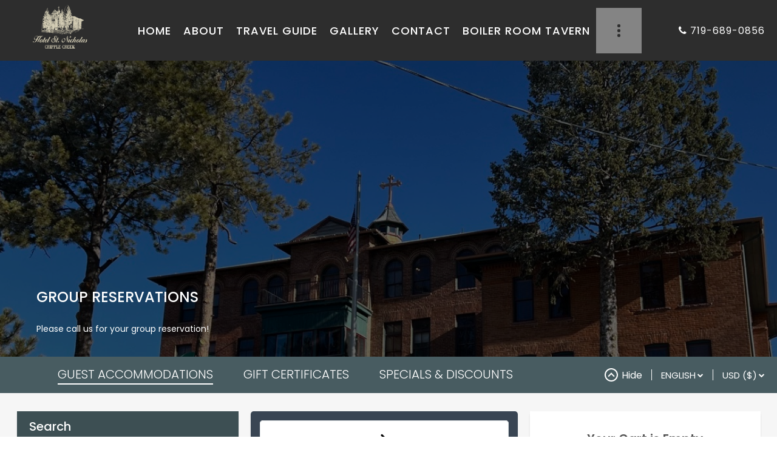

--- FILE ---
content_type: text/html; charset=utf-8
request_url: https://resnexus.com/resnexus/reservations/book/460A5751-0ABC-4F60-A7A2-03A824328EF9
body_size: 25722
content:

<!DOCTYPE html>



<html lang="en">
<head>
    <meta name="viewport" content="width=device-width, initial-scale=1" />
    <meta name="robots" content="noindex" />
    <meta http-equiv="Content-Type" content="text/html; charset=utf-8" />

    <!-- Facebook Tags -->
    <meta property="og:title" content="The Hotel St. Nicholas | Cripple Creek, Colorado | Check Availability or Make a Reservation | ResNexus" />
    <meta property="og:description" content="Make a reservation at The Hotel St. Nicholas today!
Stay at the best Hotel in Cripple Creek. Book direct for the best rates!" />
    <meta property="og:image" content="https://d8qysm09iyvaz.cloudfront.net/subscribers/460A5751-0ABC-4F60-A7A2-03A824328EF9/10/848f21e8-43f3-417e-bb72-c73c519746d7.png" />
    <meta property="og:image:secure_url" content="https://d8qysm09iyvaz.cloudfront.net/subscribers/460A5751-0ABC-4F60-A7A2-03A824328EF9/10/848f21e8-43f3-417e-bb72-c73c519746d7.png" />

        <meta name="description" content="Make a reservation at The Hotel St. Nicholas today!
Stay at the best Hotel in Cripple Creek. Book direct for the best rates!" />

    <title>The Hotel St. Nicholas | Cripple Creek, Colorado | Check Availability or Make a Reservation | ResNexus</title>

    <script src="https://cdnjs.cloudflare.com/ajax/libs/jquery/3.7.1/jquery.min.js" integrity="sha512-v2CJ7UaYy4JwqLDIrZUI/4hqeoQieOmAZNXBeQyjo21dadnwR+8ZaIJVT8EE2iyI61OV8e6M8PP2/4hpQINQ/g==" crossorigin="anonymous" referrerpolicy="no-referrer"></script>

    
    <script src="https://cdnjs.cloudflare.com/ajax/libs/pako/2.1.0/pako.min.js"
            integrity="sha512-g2TeAWw5GPnX7z0Kn8nFbYfeHcvAu/tx6d6mrLe/90mkCxO+RcptyYpksUz35EO337F83bZwcmUyHiHamspkfg=="
            crossorigin="anonymous"
            referrerpolicy="no-referrer"></script>


    
    <link rel="preconnect" href="https://fonts.gstatic.com">
    <link href="https://fonts.googleapis.com/css2?family=Poppins:wght@300;400;500;600;700&display=swap" rel="stylesheet" media="print" onload="this.media='all'">

    <script src="/resnexus/reservations/Resource/JsResources?version=20260121T003319&lang=en-us"></script>

    <link href="/resnexus/reservations/bundles/book/css/bookgen6?v=nEbuwFYIe307sBA5bic0mBe6Km6yKRf5LoyfUq0AX1g1" rel="stylesheet"/>

    <link rel="stylesheet" href="https://cdnjs.cloudflare.com/ajax/libs/font-awesome/4.6.3/css/font-awesome.min.css" integrity="sha512-4uGZHpbDliNxiAv/QzZNo/yb2FtAX+qiDb7ypBWiEdJQX8Pugp8M6il5SRkN8jQrDLWsh3rrPDSXRf3DwFYM6g==" crossorigin="anonymous" referrerpolicy="no-referrer" />
    <link href="/resnexus/reservations/bundles/styles/bookgen6mobile?v=CcRtt2o08jd7JJmQCRzWDd73JT_S_w5mYZcIyeUU0u81" rel="stylesheet"/>


    <link href='/resnexus/reservations/css/book/tablet.min.css?v=01122026162816' rel='stylesheet' media="screen and (min-width: 850px) and (max-width: 1259px)"></link>

    <link href='/resnexus/reservations/css/book/desktop.min.css?v=01122026162816' rel='stylesheet' media="screen and (min-width: 1260px)"></link>

    <script src="/resnexus/reservations/bundles/book/js/shared?v=6HMXvkSG_n9uNSGV9ItANtiT82GcpJtkmq3vZ2dXiVQ1"></script>




    <link rel="preconnect" href="https://d8qysm09iyvaz.cloudfront.net/subscribers/460A5751-0ABC-4F60-A7A2-03A824328EF9/14/f9e1857e-e39b-44ad-98dd-877c7db8c609.css" />
    <link rel="stylesheet" href="https://d8qysm09iyvaz.cloudfront.net/subscribers/460A5751-0ABC-4F60-A7A2-03A824328EF9/14/f9e1857e-e39b-44ad-98dd-877c7db8c609.css" media="print" onload="this.media='all'" />

    <link rel="icon" href="https://dn3de6ixbza3p.cloudfront.net/0a30ae8d-9dcd-4b8c-9e88-f3f19e0f1703.png" />

    <link rel="stylesheet" href="https://d8qysm09iyvaz.cloudfront.net/resources/scripts/jquery.fancybox.min.css" media="print" onload="this.media='all'" />
    <script src="https://d8qysm09iyvaz.cloudfront.net/resources/scripts/jquery.fancybox.min.js" defer></script>

    <script src="https://cdnjs.cloudflare.com/ajax/libs/jqueryui/1.13.3/jquery-ui.min.js" integrity="sha512-Ww1y9OuQ2kehgVWSD/3nhgfrb424O3802QYP/A5gPXoM4+rRjiKrjHdGxQKrMGQykmsJ/86oGdHszfcVgUr4hA==" crossorigin="anonymous" referrerpolicy="no-referrer"></script>
    <link rel="stylesheet" type="text/css" href="/resnexus/reservations/content/css/jquery.datepicker.css">

    <script type="text/javascript">
        window.HideOccupancy = false;
    </script>

    
    <script type="application/ld+json">{"@context": "http://schema.org","@type": "Hotel","name": "The Hotel St. Nicholas","identifier": "460A5751-0ABC-4F60-A7A2-03A824328EF9","address": {"@type": "PostalAddress","streetAddress": "303 N 3rd St","addressLocality": "Cripple Creek","addressRegion": "Colorado","postalCode": "80813","addressCountry": "US"},"telephone": "719-689-0856","image": "https://d8qysm09iyvaz.cloudfront.net/subscribers/460A5751-0ABC-4F60-A7A2-03A824328EF9/2/cc72396b-b1d0-4bc3-9f02-1ef0328e4542.png","url": "www.hotelstnicholas.com"}</script>

    
    <script data-code="CNHyoNY9xS" data-position="5" data-color="#053E67" data-size="small" data-type="1">var _userway_config = null;(function (currentScript) {let code = currentScript.getAttribute("data-code");let position = currentScript.getAttribute("data-position");let color = currentScript.getAttribute("data-color");let size = currentScript.getAttribute("data-size");let iconType = currentScript.getAttribute("data-type");_userway_config = {account: code, position: position,color: color,size: size,type: iconType};})(document.currentScript);</script><script src="https://cdn.userway.org/widget.js" defer></script>

    
    


<!-- Google Analytics 4 --> <script async src="https://www.googletagmanager.com/gtag/js?id=G-2CHTWVZF20"></script><script data-domains="[&quot;hotelstnicholas.com&quot;, &quot;resnexus.com&quot;]" data-script-ids="[&quot;G-2CHTWVZF20&quot;]">
window.dataLayer = window.dataLayer || [];
function gtag() {dataLayer.push(arguments);}
gtag('js', new Date());
(function (currentScript) {let domains = JSON.parse(currentScript.getAttribute("data-domains"));let scriptids = JSON.parse(currentScript.getAttribute("data-script-ids"));scriptids.forEach(function(scriptid) {gtag('config', scriptid, { 'linker': {'domains': domains }, 'allow_enhanced_conversions': true, 'consent': 'default'});
});})(document.currentScript);</script> <!-- End Google Analytics 4 -->





    
<script src="/resnexus/reservations/quantcast/script?v=SNYZiZ3TBP9nqoriI2BAAjZ-De_2NFTdTOaMY_6tbLE1"></script>


    

<script>
(function(h,o,u,n,d) {
  h=h[d]=h[d]||{q:[],onReady:function(c){h.q.push(c)}}
  d=o.createElement(u);d.async=1;d.src=n
  n=o.getElementsByTagName(u)[0];n.parentNode.insertBefore(d,n)
})(window,document,'script','https://www.datadoghq-browser-agent.com/us1/v6/datadog-rum.js','DD_RUM')
window.DD_RUM.onReady(function() {
  window.DD_RUM.init({"applicationId":"afefc537-55b7-40c1-a46f-975b57609f62","clientToken":"pub8099914a91143caa6cd5dc4df5fa5627","site":"datadoghq.com","remoteConfigurationId":"73568aa3-ed2e-45ba-9e50-50853b6da255"});
});
</script>
</head>
<body class="">
    

    

<script src='/resnexus/reservations/js/book/search.min.js?v=01122026162816' defer="defer"></script>

<div class="mainSearchPage">
    



<header class="dark">
    <div class="header-background mobile-tablet-only"></div>
    <div class="property-logo desktop-only">
        <a target="_parent" href="http://www.hotelstnicholas.com"><img src="https://d8qysm09iyvaz.cloudfront.net/subscribers/460A5751-0ABC-4F60-A7A2-03A824328EF9/10/848f21e8-43f3-417e-bb72-c73c519746d7.png?dts=637400209919170000" alt="The Hotel St. Nicholas"></a>
    </div>
    <button class="triple-menu mobile-tablet-only" aria-haspopup="true" aria-label="Primary Navigation Menu">
        <div></div>
        <div></div>
        <div></div>
    </button>

    <div class="menu-items">
        <div class="menu-picture mobile-tablet-only">
            <a target="_parent" href="http://www.hotelstnicholas.com"><img src="https://d8qysm09iyvaz.cloudfront.net/subscribers/460A5751-0ABC-4F60-A7A2-03A824328EF9/10/848f21e8-43f3-417e-bb72-c73c519746d7.png?dts=637400209919170000" alt="The Hotel St. Nicholas"></a>
        </div>

        <div class="padding desktop-only">_</div>

            <a href="https://www.hotelstnicholas.com/" class="menu-item">Home</a>
            <a href="https://www.hotelstnicholas.com/about" class="menu-item">About</a>
            <a href="https://www.hotelstnicholas.com/travel-guide" class="menu-item">Travel Guide</a>
            <a href="https://www.hotelstnicholas.com/gallery" class="menu-item">Gallery</a>
            <a href="https://www.hotelstnicholas.com/contact" class="menu-item">Contact</a>
            <a href="https://www.hotelstnicholas.com/the-boiler-room-tavern" class="menu-item">Boiler Room Tavern</a>
            <a href="https://www.hotelstnicholas.com/grand-peak-spa" class="menu-item">Grand Peak Spa</a>

        <div class="menu-overflow desktop-only">
            <div class="triple-dots">
                <div></div><div></div><div></div>
            </div>
            <div class="overflow-items">
                <div class="spacer"></div>
            </div>
        </div>

        <div class="padding desktop-only">_</div>

    </div>

        <div class="phone-number">
            <span class="fa fa-phone" aria-hidden="true"></span>
            <a aria-label="Property phone number" href="tel:719-689-0856">719-689-0856</a>
        </div>

</header>

    <div class="loading-overlay">
        <div class="loading-spinner"></div>
    </div>

    <div class="mainContent">
        

    <div class="ken-burns kenBurnsSlideshow hidden">
        <div class="ken-burns-overlay"></div>
        <div class="ken-burns-text">
            <div class="ken-burns-title">
                GROUP RESERVATIONS
            </div>
            <div class="ken-burns-subtitle">
                Please call us for your group reservation!
            </div>
        </div>

        <div class="images">
            <div class="imgContainer"><img class="slideshow-image" src="https://d8qysm09iyvaz.cloudfront.net/subscribers/460A5751-0ABC-4F60-A7A2-03A824328EF9/16/b43434fc-7698-4890-85e8-ad52ad4f8130.jpg" alt="placeholder" data-name="IMG_342420Large" data-type="8" loading="lazy" /></div><style>div.kenBurnsSlideshow { height: 40vh !important; }div.ken-burns .ken-burns-overlay { background-color: rgba(0, 0, 0, 0.6); }.kenBurnsSlideshow .imgContainer > img { animation-duration: 4s; }</style>
        </div>
    </div>


        <div id="BookingTabsCont">
            


<div class="red-dropdown-bar">
    <div class="bookingTabs" style="overflow:hidden;">
                    <a href="/resnexus/reservations/book/460A5751-0ABC-4F60-A7A2-03A824328EF9?roomclass=0" class="tab selected">GUEST ACCOMMODATIONS</a>
                    <a href="/resnexus/reservations/book/460A5751-0ABC-4F60-A7A2-03A824328EF9/GiftCertificates" class="tab">GIFT CERTIFICATES</a>
                    <a href="/resnexus/reservations/book/460A5751-0ABC-4F60-A7A2-03A824328EF9/giftshop?tabID=4" class="tab">SPECIALS &amp; DISCOUNTS</a>

    </div>
    <div class="toggle-slideshow tablet-desktop-only">
        <span class="down-arrow"></span>
        <span class="toggle-slideshow-hide" >Hide</span>
        <span class="toggle-slideshow-expand" >Expand</span>
    </div>
    <div class="divider tablet-desktop-only"></div>

    <div class="internationalization-menu">
        <div class="setting-icon">
            
        </div>
        <div class="menu-content">
                <div>
                    <select id="Languages" class="rn-select" aria-label="Select language">
                            <option value="en-us" selected="selected">English</option>
                            <option value="es" >Spanish (Espa&#241;ol)</option>
                            <option value="cs" >Czech (Čeština)</option>
                            <option value="de" >German (Deutsch)</option>
                            <option value="fr" >French (Fran&#231;ais)</option>
                            <option value="pt" >Portuguese (Portugu&#234;s)</option>
                            <option value="sk" >Slovak (Slovenčina)</option>
                            <option value="pl" >Polish (Polski)</option>
                            <option value="sl" >Slovenian (Slovenščina)</option>
                            <option value="hu" >Hungarian (Magyar)</option>
                            <option value="nl" >Dutch (Nederlands)</option>
                    </select>
                </div>
                <div class="divider tablet-desktop-only"></div>
            <div>
                <select id="Currency" class="rn-select" aria-label="Select Currency">
                            <option value="en-US" selected="selected">USD ($)</option>
                            <option value="en-AU" >AUD ($)</option>
                            <option value="en-CA" >CAD ($)</option>
                            <option value="en-IE" >EUR (€)</option>
                            <option value="en-GB" >GBP (&#163;)</option>
                            <option value="en-NZ" >NZD ($)</option>
                </select>
            </div>
        </div>
    </div>

    <div class="view-cart topCartIcon">
        <img src="https://d8qysm09iyvaz.cloudfront.net/gen6/icons/TopCartIcon.svg" />
        <div class="topCartNumItems">
            <div>0</div>
        </div>
    </div>
</div>
        </div>

        





<div class="availability-popup-panel">
    <div class="availability-popup-content">
        <h2>Availability Calendar</h2>
        <div>for <span class="room-name"></span></div>
        <div class="availability-close-button close-button">&times;</div>
        <div class="availability-calendars">
            


<div class="mini-calendar">
    <div class="date-range-inputs">
        <h4 class="section-header">Dates</h4>
        <div class="date-range-row">
            <div class="input-container">
                <input type="text" aria-label="Check in date in format Month, Day, Year" class="start-date" />
                <label>Check In</label>
            </div>
            <div class="right-arrow">
                <span class="fa">&#xf061;</span>
            </div>
            <div class="input-container">
                <input type="text" aria-label="Check out date in format Month, Day, Year" class="end-date" />
                <label>Check Out</label>
            </div>
        </div>
        <div class="num-nights">
            <span class="nights"></span> Nights
        </div>
    </div>

    <div class="arrow-button arrow-left">
        <span class="fa">&#xf053;</span>
    </div>
    <div class="arrow-button arrow-right">
        <span class="fa">&#xf054;</span>
    </div>
    <div class="month-section">

    </div>
    <div class="legend-label">Legend:</div>
    <div class="mini-calendar-legend">
        <div class="legend-available">Available</div>
        <div class="legend-unavailable">No Vacancy</div>
        <div class="legend-selected"><img src="https://d8qysm09iyvaz.cloudfront.net/bookingengine/checkout-arrow.svg" alt="Checkout Icon" />Checkout</div>
    </div>
    <div class="cal-additional-details">
        <span class="select-start-date"><span>Continue or select a new check in date.</span></span>
        <span class="select-end-date"><span>Continue or Click any date in the future to extend your check out date.</span></span>
    </div>
</div>

        </div>
    </div>
</div>

<div class="desktop-grid">
    <div class="search-filters">

            <div class="search-filter-section">
                <div class="searchFilterHeader tablet-desktop-only">
                    <div class="headerLabel">Search</div>
                    <div class="subHeaderLabel">What dates will you be staying?</div>
                </div>

                




<div class="guest-filter">
    <h4 class="section-header">Guests</h4>
    <div class="guests-dropdown-fancy" aria-haspopup="true" role="button" tabindex="0" aria-labelledby="guests-filter_7740">
        <div id="guests-filter_7740" style="display: none;">Guest Filter Options</div>
        <span class="title"></span>
        <span class="fa">&#xf078;</span>
        <div class="guests-dropdown-content">
            <div style="display: none" class="current-capacity" aria-live="assertive" aria-atomic="true"></div>
            <div style="display: none;" id="subtract_7740">Subtract</div>
            <div style="display: none;" id="add_7740">Add</div>
            <div style="display: none;" id="reservableCapacity" data-reservable-capacity="0"></div>
                <div class="dropdown-item" data-key="Adults">
                    <span class="title">Guests</span>
                    <div class="counter" data-min="0" data-max="4">
                        <button class="counter-button subtract" aria-labelledby="subtract_7740 Capacity1_7740">-</button>
                        <input type="text" aria-labelledby="Capacity1_7740" class="count" value="1" />
                        <button class="counter-button add" aria-labelledby="add_7740 Capacity1_7740">+</button>
                        <div style="display: none" id="Capacity1_7740">
                            Number of Guests
                        </div>
                    </div>
                </div>

                <div class="dropdown-item" data-key="Capacity2">
                    <span class="title">Children</span>
                    <div class="counter" data-max="2">
                        <button class="counter-button subtract" aria-labelledby="subtract_7740 Capacity2_7740">-</button>
                        <input type="text" aria-labelledby="Capacity2_7740" class="count" value="0" />
                        <button class="counter-button add" aria-labelledby="add_7740 Capacity2_7740">+</button>
                        <div style="display: none" id="Capacity2_7740">
                            Number of Children
                        </div>
                    </div>
                </div>

                <div class="dropdown-item" data-key="Capacity3">
                    <span class="title">Pets</span>
                    <div class="counter" data-max="2">
                        <button class="counter-button subtract" aria-labelledby="subtract_7740 Capacity3_7740">-</button>
                        <input type="text" aria-labelledby="Capacity3_7740" class="count" value="0" />
                        <button class="counter-button add" aria-labelledby="add_7740 Capacity3_7740">+</button>
                        <div style="display: none" id="Capacity3_7740">
                            Number of Pets
                        </div>
                    </div>
                </div>




            <div class="save-bar">
                <button class="save-button">Apply</button>
            </div>
        </div>
    </div>
</div>

                

<div class="date-filter ">
    <div class="close-button">&times;</div>
    <div class="date-filter-header">
        <div class="section-header">Dates</div>
        <div class="num-nights">
            <span class="nights"></span> Nights
        </div>
    </div>
    <div class="large-cal-nights-container">
        <div class="date-range-row">
            <div class="input-container">
                <input type="text" aria-label="Check in date in format Month, Day, Year" class="start-date" />
                <label>Check In</label>
            </div>
            <div class="input-container num-nights-container">
                <input type="number" min="1" max="10" aria-label="Number of nights" class="num-nights-input" />
                <label>Nights</label>
            </div>
            <div class="right-arrow">
                <span class="fa">&#xf061;</span>
            </div>
            <div class="input-container end-date-container">
                <input type="text" aria-label="Check out date in format Month, Day, Year" class="end-date" />
                <label>Check Out</label>
                <div class="ongoing-btn hide-feature">&#x221e;</div>
            </div>
        </div>
        <div class="num-nights large-cal-only">
            <span class="nights"></span> Nights
        </div>
        <div class="apply-button small-apply-button desktop-only">
            Apply
        </div>
    </div>
    <div class="calendar-widget" data-min-date="01/21/2026" data-max-date="10/21/2026" data-max-num-nights="10">
        <div class="months-container">
        </div>
    </div>
        <div class="date-picker-messagebox visible">
            Select a check out date or click check in to select a new check in date
        </div>

    <div class="apply-button">
        Apply
    </div>
</div>

<script>
    var CalendarResources = {
        CantBookTooFarInAdvance: "Cannot make reservations more than 9 months in advance.",
        CantBookBeforeMinDate: "Reservations must be made at least 3 hours in advance.",
        CantReserveMoreNights: "Cannot reserve more than 10 nights at a time.",
        BookUpToXDates: "We allow you to book up to 10 dates at a time. Adjust your check-in date to book this day.",
        DateBetweenUnavailable: "At least one of the dates between your start date and this date is unavailable for booking.",
        UnavailableForBooking: "This date is unavailable for booking.",
    }
</script>

                <div class="tablet-desktop-only">
                    


<div class="mini-calendar">
    <div class="date-range-inputs">
        <h4 class="section-header">Dates</h4>
        <div class="date-range-row">
            <div class="input-container">
                <input type="text" aria-label="Check in date in format Month, Day, Year" class="start-date" />
                <label>Check In</label>
            </div>
            <div class="right-arrow">
                <span class="fa">&#xf061;</span>
            </div>
            <div class="input-container">
                <input type="text" aria-label="Check out date in format Month, Day, Year" class="end-date" />
                <label>Check Out</label>
            </div>
        </div>
        <div class="num-nights">
            <span class="nights"></span> Nights
        </div>
    </div>

    <div class="arrow-button arrow-left">
        <span class="fa">&#xf053;</span>
    </div>
    <div class="arrow-button arrow-right">
        <span class="fa">&#xf054;</span>
    </div>
    <div class="month-section">

    </div>
    <div class="legend-label">Legend:</div>
    <div class="mini-calendar-legend">
        <div class="legend-available">Available</div>
        <div class="legend-unavailable">No Vacancy</div>
        <div class="legend-selected"><img src="https://d8qysm09iyvaz.cloudfront.net/bookingengine/checkout-arrow.svg" alt="Checkout Icon" />Checkout</div>
    </div>
    <div class="cal-additional-details">
        <span class="select-start-date"><span>Continue or select a new check in date.</span></span>
        <span class="select-end-date"><span>Continue or Click any date in the future to extend your check out date.</span></span>
    </div>
</div>

                </div>


                    <div class="availability-grid-link">
                        <img src="https://d8qysm09iyvaz.cloudfront.net/gen6/icons/calendar-icon2.svg" alt="Calendar" /> Check Detailed Availability
                    </div>


                <div class="filter-search">
                    <button class="search-button">Search</button>
                </div>
            </div>


        
    </div>
    <div class="cartAbandonSection">
        


<div class="search-filter-section cart-abandonment-section">
        <input type="hidden" id="ca-uniqueid" value="460A5751-0ABC-4F60-A7A2-03A824328EF9" />

        <div class="primary-panel ca-area ca-style1">
            <div class="panelHeader">Want deals sent directly to your inbox? </div>

            <div class="ca-grid" style="">
                <div>
                    <span class="subtitle">Sign up now and Save!</span>
                </div>

                <div>
                    <input type="text" id="newsletter-email" placeholder="Enter your email address" title="Enter your email address" autocomplete="off" />
                </div>

                <span id="newsletter-message" class="ca-error"></span>

                <div class="ca-subscribe">
                    <div>
                        <input type="button" value="Subscribe" onclick="SubmitEmail();" aria-label="Submit your email address" />
                    </div>

                    <div class="privacy">
                        Your information is secure and confidential

                        (<a class="ca-link popupPanelButton" href="javascript:void(0);" data-id="security-popup" title="see more privacy details">more details</a>)
                    </div>
                </div>
                <span id="newsletter-success" class="ca-success"></span>
            </div>
        </div>
</div>
    </div>

    


<div class="sidebarsSection">
</div>


    <div class="middle-container">
        <div id="applied-update-filters" class="applied-update-filters">
    <div class="applied-filters-top">
        <div>
            Applied Filters
            <div class="current-search-filters"></div>
        </div>
        
        <button class="update-filter-button">Update Filters</button>
    </div>

</div>

<script>
    $(document).ready(function () {
        $('.update-filter-button').on('click', function () {
            $('#filterspopup').addClass('visible');
            $('#filterspopup-overlay').addClass('visible');
            $('#searchBox').addClass('visible');
            $('#applied-update-filters').removeClass('visible');
            window.scrollTo(0, 0);
            $('#filterspopup').scrollTop(0);
        });
    });
</script>

<style>
    .applied-update-filters {
        font-size: 1.25rem;
        font-weight: 600;
        background: white;
        padding: 20px;
        margin-bottom: 10px;
    }

    .applied-update-filters .current-search-filters:not(:empty) {
        border: none;
        padding-bottom: 0px;
        margin-bottom: 0px;
    }

    .applied-update-filters .current-search-filters .filter .close {
        display: none;
    }

    .applied-update-filters:not(.visible) {
        display: none;
    }

    .applied-filters-top {
        display: flex;
        flex-direction: row;
        justify-content: space-between;
    }

    .applied-update-filters .current-search-filters .filter {
        padding: 5px 12px;
    }

    .update-filter-button {
        color: var(--main-action-color);
        border: 2px solid var(--main-action-color);
        border-radius: 5px;
        font-size: 1rem;
        font-weight: 600;
        text-transform: uppercase;
        padding: 3px 20px;
        height: 20%;
    }

    .update-filter-button:hover {
        background-color: var(--main-action-color);
        color: var(--main-action-text);
    }

    @media only screen and (max-width: 768px) {
        .applied-filters-top {
            flex-direction: column;
            align-items: stretch;
        }

        .update-filter-button {
            width: 100%;
            margin-top: 10px;
            background-color: var(--main-action-color);
            color: var(--main-action-text);
        }
    }
</style>



<div id="searchBox" class="searchBox visible ">
    <input type="hidden" id="search-uniqueId" value="460A5751-0ABC-4F60-A7A2-03A824328EF9" />

        <div class="searchDates">
            <div class="searchFiltersContainer">
                

<div class="date-filter ">
    <div class="close-button">&times;</div>
    <div class="date-filter-header">
        <div class="section-header">Dates</div>
        <div class="num-nights">
            <span class="nights"></span> Nights
        </div>
    </div>
    <div class="large-cal-nights-container">
        <div class="date-range-row">
            <div class="input-container">
                <input type="text" aria-label="Check in date in format Month, Day, Year" class="start-date" />
                <label>Check In</label>
            </div>
            <div class="input-container num-nights-container">
                <input type="number" min="1" max="10" aria-label="Number of nights" class="num-nights-input" />
                <label>Nights</label>
            </div>
            <div class="right-arrow">
                <span class="fa">&#xf061;</span>
            </div>
            <div class="input-container end-date-container">
                <input type="text" aria-label="Check out date in format Month, Day, Year" class="end-date" />
                <label>Check Out</label>
                <div class="ongoing-btn hide-feature">&#x221e;</div>
            </div>
        </div>
        <div class="num-nights large-cal-only">
            <span class="nights"></span> Nights
        </div>
        <div class="apply-button small-apply-button desktop-only">
            Apply
        </div>
    </div>
    <div class="calendar-widget" data-min-date="01/21/2026" data-max-date="10/21/2026" data-max-num-nights="10">
        <div class="months-container">
        </div>
    </div>
        <div class="date-picker-messagebox visible">
            Select a check out date or click check in to select a new check in date
        </div>

    <div class="apply-button">
        Apply
    </div>
</div>

<script>
    var CalendarResources = {
        CantBookTooFarInAdvance: "Cannot make reservations more than 9 months in advance.",
        CantBookBeforeMinDate: "Reservations must be made at least 3 hours in advance.",
        CantReserveMoreNights: "Cannot reserve more than 10 nights at a time.",
        BookUpToXDates: "We allow you to book up to 10 dates at a time. Adjust your check-in date to book this day.",
        DateBetweenUnavailable: "At least one of the dates between your start date and this date is unavailable for booking.",
        UnavailableForBooking: "This date is unavailable for booking.",
    }
</script>

                




<div class="guest-filter">
    <h4 class="section-header">Guests</h4>
    <div class="guests-dropdown-fancy" aria-haspopup="true" role="button" tabindex="0" aria-labelledby="guests-filter_9692">
        <div id="guests-filter_9692" style="display: none;">Guest Filter Options</div>
        <span class="title"></span>
        <span class="fa">&#xf078;</span>
        <div class="guests-dropdown-content">
            <div style="display: none" class="current-capacity" aria-live="assertive" aria-atomic="true"></div>
            <div style="display: none;" id="subtract_9692">Subtract</div>
            <div style="display: none;" id="add_9692">Add</div>
            <div style="display: none;" id="reservableCapacity" data-reservable-capacity="0"></div>
                <div class="dropdown-item" data-key="Adults">
                    <span class="title">Guests</span>
                    <div class="counter" data-min="0" data-max="4">
                        <button class="counter-button subtract" aria-labelledby="subtract_9692 Capacity1_9692">-</button>
                        <input type="text" aria-labelledby="Capacity1_9692" class="count" value="1" />
                        <button class="counter-button add" aria-labelledby="add_9692 Capacity1_9692">+</button>
                        <div style="display: none" id="Capacity1_9692">
                            Number of Guests
                        </div>
                    </div>
                </div>

                <div class="dropdown-item" data-key="Capacity2">
                    <span class="title">Children</span>
                    <div class="counter" data-max="2">
                        <button class="counter-button subtract" aria-labelledby="subtract_9692 Capacity2_9692">-</button>
                        <input type="text" aria-labelledby="Capacity2_9692" class="count" value="0" />
                        <button class="counter-button add" aria-labelledby="add_9692 Capacity2_9692">+</button>
                        <div style="display: none" id="Capacity2_9692">
                            Number of Children
                        </div>
                    </div>
                </div>

                <div class="dropdown-item" data-key="Capacity3">
                    <span class="title">Pets</span>
                    <div class="counter" data-max="2">
                        <button class="counter-button subtract" aria-labelledby="subtract_9692 Capacity3_9692">-</button>
                        <input type="text" aria-labelledby="Capacity3_9692" class="count" value="0" />
                        <button class="counter-button add" aria-labelledby="add_9692 Capacity3_9692">+</button>
                        <div style="display: none" id="Capacity3_9692">
                            Number of Pets
                        </div>
                    </div>
                </div>




            <div class="save-bar">
                <button class="save-button">Apply</button>
            </div>
        </div>
    </div>
</div>
            </div>
        </div>

    <div class="searchAmenities gen6inputs" style="border-top-left-radius: 0px;border-top-right-radius: 0px;">

        <div class="allSearchItems ">

            <div class="searchByClass noClasses" style="display:block;">
                <div class="searchItemContainer">
                    <div class="searchItem">
                        <div>
                            <label><span>Classes:</span></label>
                        </div>
                    </div>
                    <div class="searchItem options">
                        

                    </div>
                </div>
            </div>

            <div class="searchByAmenity">



                    <div class="searchItemContainer otherAmenities">
                        <div class="searchItem">
                            <label><span>Other:</span></label>
                        </div>

                        <div class="searchItem options">
                                <div class="classFilter class-3 class-7 class-13">
                                    <input type="checkbox" name="amenity-select" id="amenity-select-id-3" value="3"  />
                                    <label for="amenity-select-id-3">Accessible room</label>
                                </div>
                                <div class="classFilter class-3 class-4 class-16">
                                    <input type="checkbox" name="amenity-select" id="amenity-select-id-5" value="5"  />
                                    <label for="amenity-select-id-5">Bathrobe</label>
                                </div>
                                <div class="classFilter class-2 class-3 class-4 class-6 class-7 class-14 class-15 class-16">
                                    <input type="checkbox" name="amenity-select" id="amenity-select-id-7" value="7"  />
                                    <label for="amenity-select-id-7">Bathtub/shower combination</label>
                                </div>
                                <div class="classFilter class-2 class-3 class-14">
                                    <input type="checkbox" name="amenity-select" id="amenity-select-id-8" value="8"  />
                                    <label for="amenity-select-id-8">Bottled water</label>
                                </div>
                                <div class="classFilter class-2 class-3 class-4 class-6 class-7 class-9 class-13 class-14 class-15 class-16">
                                    <input type="checkbox" name="amenity-select" id="amenity-select-id-9" value="9"  />
                                    <label for="amenity-select-id-9">Ceiling fan</label>
                                </div>
                                <div class="classFilter class-2 class-3 class-6 class-7 class-13 class-14 class-15">
                                    <input type="checkbox" name="amenity-select" id="amenity-select-id-10" value="10"  />
                                    <label for="amenity-select-id-10">Chair provided with desk</label>
                                </div>
                                <div class="classFilter class-2 class-3 class-9 class-14 class-15">
                                    <input type="checkbox" name="amenity-select" id="amenity-select-id-11" value="11"  />
                                    <label for="amenity-select-id-11">Closets in room</label>
                                </div>
                                <div class="classFilter class-2 class-3 class-4 class-6 class-7 class-9 class-13 class-14 class-15 class-16">
                                    <input type="checkbox" name="amenity-select" id="amenity-select-id-12" value="12"  />
                                    <label for="amenity-select-id-12">Color television</label>
                                </div>
                                <div class="classFilter class-3 class-9 class-15">
                                    <input type="checkbox" name="amenity-select" id="amenity-select-id-13" value="13"  />
                                    <label for="amenity-select-id-13">Double beds</label>
                                </div>
                                <div class="classFilter class-2 class-3 class-7 class-14 class-15">
                                    <input type="checkbox" name="amenity-select" id="amenity-select-id-14" value="14"  />
                                    <label for="amenity-select-id-14">Extra person charge for rollaway use</label>
                                </div>
                                <div class="classFilter class-2 class-3 class-9 class-14 class-15">
                                    <input type="checkbox" name="amenity-select" id="amenity-select-id-15" value="15"  />
                                    <label for="amenity-select-id-15">Family/oversized room</label>
                                </div>
                                <div class="classFilter class-2 class-3 class-7 class-13 class-14">
                                    <input type="checkbox" name="amenity-select" id="amenity-select-id-16" value="16"  />
                                    <label for="amenity-select-id-16">Grab bars in bathroom</label>
                                </div>
                                <div class="classFilter class-3 class-7 class-13">
                                    <input type="checkbox" name="amenity-select" id="amenity-select-id-17" value="17"  />
                                    <label for="amenity-select-id-17">Handicap room</label>
                                </div>
                                <div class="classFilter class-2 class-3 class-7 class-13 class-14 class-15">
                                    <input type="checkbox" name="amenity-select" id="amenity-select-id-19" value="19"  />
                                    <label for="amenity-select-id-19">King bed</label>
                                </div>
                                <div class="classFilter class-2 class-3 class-4 class-6 class-7 class-9 class-13 class-14 class-15 class-16">
                                    <input type="checkbox" name="amenity-select" id="amenity-select-id-20" value="20"  />
                                    <label for="amenity-select-id-20">Lamp</label>
                                </div>
                                <div class="classFilter class-2 class-3 class-4 class-6 class-7 class-9 class-13 class-14 class-15 class-16">
                                    <input type="checkbox" name="amenity-select" id="amenity-select-id-21" value="21"  />
                                    <label for="amenity-select-id-21">Meal included - continental breakfast</label>
                                </div>
                                <div class="classFilter class-2 class-3 class-14">
                                    <input type="checkbox" name="amenity-select" id="amenity-select-id-22" value="22"  />
                                    <label for="amenity-select-id-22">Microwave</label>
                                </div>
                                <div class="classFilter class-2 class-3 class-14">
                                    <input type="checkbox" name="amenity-select" id="amenity-select-id-23" value="23"  />
                                    <label for="amenity-select-id-23">Mini-refrigerator</label>
                                </div>
                                <div class="classFilter class-3 class-4 class-6 class-7 class-15 class-16">
                                    <input type="checkbox" name="amenity-select" id="amenity-select-id-24" value="24"  />
                                    <label for="amenity-select-id-24">Non-refundable charge for pets</label>
                                </div>
                                <div class="classFilter class-2 class-3 class-4 class-6 class-7 class-9 class-13 class-14 class-15 class-16">
                                    <input type="checkbox" name="amenity-select" id="amenity-select-id-25" value="25"  />
                                    <label for="amenity-select-id-25">Non-smoking</label>
                                </div>
                                <div class="classFilter class-2 class-3 class-4 class-6 class-7 class-9 class-13 class-14 class-15 class-16">
                                    <input type="checkbox" name="amenity-select" id="amenity-select-id-26" value="26"  />
                                    <label for="amenity-select-id-26">Private bathroom</label>
                                </div>
                                <div class="classFilter class-3 class-4 class-6 class-9 class-15 class-16">
                                    <input type="checkbox" name="amenity-select" id="amenity-select-id-27" value="27"  />
                                    <label for="amenity-select-id-27">Queen bed</label>
                                </div>
                                <div class="classFilter class-2 class-3 class-4 class-6 class-7 class-9 class-13 class-14 class-15 class-16">
                                    <input type="checkbox" name="amenity-select" id="amenity-select-id-28" value="28"  />
                                    <label for="amenity-select-id-28">Shower only</label>
                                </div>
                                <div class="classFilter class-2 class-3 class-14">
                                    <input type="checkbox" name="amenity-select" id="amenity-select-id-29" value="29"  />
                                    <label for="amenity-select-id-29">Single bed</label>
                                </div>
                                <div class="classFilter class-2 class-3 class-14">
                                    <input type="checkbox" name="amenity-select" id="amenity-select-id-30" value="30"  />
                                    <label for="amenity-select-id-30">Sitting area</label>
                                </div>
                                <div class="classFilter class-2 class-3 class-14">
                                    <input type="checkbox" name="amenity-select" id="amenity-select-id-31" value="31"  />
                                    <label for="amenity-select-id-31">Welcome gift</label>
                                </div>
                                <div class="classFilter class-2 class-3 class-4 class-6 class-7 class-9 class-13 class-14 class-15 class-16">
                                    <input type="checkbox" name="amenity-select" id="amenity-select-id-33" value="33"  />
                                    <label for="amenity-select-id-33">Bathroom amenities</label>
                                </div>
                                <div class="classFilter class-2 class-3 class-4 class-6 class-7 class-9 class-13 class-14 class-15 class-16">
                                    <input type="checkbox" name="amenity-select" id="amenity-select-id-32" value="32"  />
                                    <label for="amenity-select-id-32">Wireless internet connection</label>
                                </div>
                                <div class="classFilter class-2 class-3 class-4 class-6 class-7 class-9 class-13 class-14 class-15 class-16">
                                    <input type="checkbox" name="amenity-select" id="amenity-select-id-34" value="34"  />
                                    <label for="amenity-select-id-34">No pets</label>
                                </div>
                        </div>
                    </div>
            </div>
        </div>
        <input id="search-button" type="button" value="SEARCH" class="add-button" onclick="triggerSearch();">

        <span onclick="resetFilters(true); return false;" class="reset-filters">Reset</span>
        <img id="loading-image" style="padding-left:15px;display:none;" src="/resnexus/reservations/content/img/booking/ajax-loader.gif" alt="Data is being loaded" />
    </div>
</div>

<script>
    let amenityFilterCalendar = null;
    let amenityFilterGuests = null;

    $(document).ready(function () {
        $('.searchClass.classFilter .toggle-filter').on('click', function () {
            let checkbox = $(this).closest('.classFilter').children('input[type="checkbox"]');
            checkbox.click();
        });

        // Closing / removing a filter from breadcrumbs
        $('.current-search-filters').on('click', '.filter .close', function () {
            // Option 1
            let id = $(this).closest('.filter').data('id');
            if (id.indexOf('optionType') >= 0) {
                let triggerRefresh = false;
                resetFilters(triggerRefresh);
            }
            else {
                let selector = '#' + id.replace('selectedFilter-', '');
                ResetSelectedFilter(selector);
                RemoveFilter(id);
            }
        });

        // Adjust changed filters
        $('.allSearchItems input, .allSearchItems select').on('change', function () {
            let addFilter = true;

            let id = $(this).attr('id');
            let title = '?';

            if ($(this).is('input[type="checkbox"]')) {
                title = $(this).next().text();

                // Remove filter?
                if (!$(this).is(':checked')) {
                    addFilter = false;
                }
            }
            else if ($(this).is('select')) {
                title = $(this).find('option:selected').text();

                if ($(this).val() == '') {
                    addFilter = false;
                }
            }
            else if ($(this).closest('.rvSiteLength').length > 0) {
                if ($(this).is('input[type="range"]')) {
                    let measurement = $(this).next().next().text();
                    title = $(this).attr('aria-label') + ': ' + $(this).val() + ' ' + measurement;
                }
                else {
                    let measurement = $(this).next().text();
                    title = $(this).prev().attr('aria-label') + ': ' + $(this).val() + ' ' + measurement;
                    id = $(this).prev().attr('id');
                }
            }

            if (addFilter) {
                AddFilter('selectedFilter-' + id, title);
            }
            else {
                RemoveFilter('selectedFilter-' + id);
            }
        });

        amenityFilterCalendar = new CalendarWidget($('.searchBox .date-filter'));
        amenityFilterGuests = new GuestsFilter($('.searchBox .guest-filter'));




        InitializeSettingSlider();
    });

    function TypeChanged(element, typeID) {
        let selectedTypeElement = $(element);
        let isChecked = selectedTypeElement.is(':checked');

        if (isChecked) {
            // Hide the other types that are not currently selected
            $('.searchByType').hide();

            // Show the additional type options if there are any
            $('.additionalTypeOptions > div:not(.optionType-' + typeID + ')').hide();

            let title = selectedTypeElement.attr('title');
            AddFilter('optionType-' + typeID, title);

            let optionsForType = $('.additionalTypeOptions .optionType-' + typeID);
            if (optionsForType.length > 0) {
                $('.additionalTypeOptions').removeClass('hidden');
                optionsForType.show();
            }
            else if ($('.searchByClass').hasClass('noClasses') && $('.searchByClass').hasClass('noAmenities')) {
                // There are no other classes or amenities to filter, don't continue
                return;
            }

            $('.allSearchItems').removeClass('hidden').hide().show(250);

            // Set the state of the search
            $('.searchAmenities').addClass('classSelected');

            // Hide inapplicable classes
            $('.searchByClass .classFilter').hide();

            // Show applicable classes
            let applicableClasses = $('.searchByClass .classFilter.type-' + typeID);

            if (applicableClasses && applicableClasses.length > 0) {
                applicableClasses.show();
                $('.searchByClass').show();
            }
            else {
                $('.searchByClass').hide();
            }
        }
        else {
            /*// Show all the available types
            $('.searchByType').show();

            // Hide the additional type options since a type is no longer selected
            $('.additionalTypeOptions').hide().addClass('hidden');

            // Reset the state of the search
            $('.searchAmenities').removeClass('classSelected');

            RemoveFilter('optionType-' + typeID);*/

            RemoveTypeFilter('optionType-' + typeID);
        }
    }

    function ClassChanged(selectedElement, classId) {
        let isChecked = $(selectedElement).is(':checked');

        if (!isChecked) {
            // Reset all amenities (to be enabled)
            $(".searchByAmenity .searchItem.options .classFilter input, .searchByAmenity .searchItem.options select option.classFilter").prop('disabled', false);
            $(".searchByAmenity .searchItem.options .classFilter, .searchByAmenity .searchItem.options select option.classFilter").show();

            // V2
            $(".searchByAmenity > .classFilter, .searchByAmenity > .otherAmenities").show();
        }
        else if (isChecked || $(selectedElement).length == 0) {
            // Uncheck all other classes
            $('.classFilter:not(.class-' + classId + ') input[name="search-classid"]:checked').prop('checked', false).trigger('change');

            // Hide the main sections
            $(".searchByAmenity > .classFilter, .searchByAmenity > .otherAmenities").hide();

            // Show the main sections with applicable classes
            $(".searchByAmenity > .classFilter.class-" + classId).show();

            $(".searchByAmenity .searchItem.options .classFilter input, .searchByAmenity .searchItem.options select option.classFilter").each(function () {
                let elemWithClass = $(this);

                if ($(this).is('input')) {
                    elemWithClass = $(this).closest('.classFilter');
                }

                if (elemWithClass.hasClass("class-" + classId)) {
                    $(this).prop('disabled', false);
                    elemWithClass.show();

                    // Show the "other" amenities section if we are enabling any of them inside
                    let itemContainer = $(this).closest('.searchItemContainer');
                    if (itemContainer.hasClass('otherAmenities')) {
                        itemContainer.show();
                    }
                }
                else {
                    if ($(this).is('input[type="checkbox"]')) {
                        if ($(this).is(':checked')) {
                            $(this).click(); // Uncheck and remove any existing breadcrumb filters
                        }
                    }
                    else if ($(this).is('option')) {
                        let select = $(this).closest('.amenity-select');
                        if ($(this).val() == select.val()) {
                            select.val('').trigger('change');
                        }
                    }

                    $(this).prop('disabled', true);

                    elemWithClass.hide();
                }
            });
        }
    }

    function isMissingRequiredAmenitySearchOptions() {
        let hasTypesEnabled = false;

        // If they have unit types enabled, and no unit type is selected yet, don't require any amenity groups
        if (hasTypesEnabled && $("input[name='search-typeid']:checked").length == 0) {
            return false;
        }

        let selectedClass = '';

        if ($("input[name='search-classid']:checked").length > 0) {
            selectedClass = '.' + $("input[name='search-classid']:checked").first().val();
        }

        let $requiredSections = $('.searchByAmenity .classFilter.isRequired' + selectedClass);
        let anyMissingOption = false;

        $requiredSections.each(function () {
            let missingOption = false;

            let checkboxes = $(this).find('input[name="amenity-select"]');
            let dropdowns = $(this).find('select[name="amenity-select"]');

            // Each group either has checkboxes, or a select dropdown
            if (checkboxes.length > 0) {
                let hasCheckedBox = false;
                checkboxes.each(function () {
                    if ($(this).is(":checked")) {
                        hasCheckedBox = true;
                    }
                });

                if (!hasCheckedBox) {
                    missingOption = true;
                }
            }
            else if (dropdowns.length > 0) {
                let hasValue = false;
                dropdowns.each(function () {
                    if ($(this).val() != '') {
                        hasValue = true;
                    }
                });

                if (!hasValue) {
                    missingOption = true;
                }
            }
            else {
                // If there weren't any checked boxes, and no dropdown, then fail...
                missingOption = true;
            }

            if (missingOption) {
                anyMissingOption = true;
                $(this).addClass('needs-selection');
            }
            else {
                $(this).removeClass('needs-selection');
            }
        });

        return anyMissingOption;
    }

    function addAmenitySearchUrlParams(params) {
        // Class and Amenities
        var amenityIds = getSelectedAmenities();

        // Selected Class
        var classId = 0;

        if ($("input[name='search-classid']:checked").length > 0) {
            classId = $("input[name='search-classid']:checked").first().val().replace("class-", "");
        }

        // Add amenities
        params.set("amenityIDs", amenityIds);

        // Add selected class
        params.set("roomClass", classId);

        let hasTypesEnabled = false;
        if (hasTypesEnabled) {
            // Add selected site type
            var typeID = -1;
            if ($("input[name='search-typeid']:checked").length > 0) {
                typeID = $("input[name='search-typeid']:checked").first().val().replace("type-", "");
            }

            params.set('type', typeID);

            // Add selected options
            AddParamsByType(typeID, params);
        }
    }

    function triggerSearch() {
        let params = new URLSearchParams();

        // Gather all the search params
        amenityFilterCalendar.GetUrlParams(params);
        amenityFilterGuests.GetUrlParams(params);

/*        console.log(params.toString())*/
        // Search. This adds on the amenity search specific parameters if amenity search is enabled, so we only add on the specific calendar and date values before this.
        BookGen6.Search(params, true);
        if ($('#filterspopup').hasClass('visible') && !$('#filterspopup').hasClass('dontRemoveVisible')) {
            $('#filterspopup').removeClass('visible');
            $('#filterspopup-overlay').removeClass('visible');
            $('#applied-update-filters').addClass('visible');
        }

        if ($('#searchBox').hasClass('visible') && !$('#searchBox').hasClass('dontRemoveVisible')) {
            $('#searchBox').removeClass('visible');
            $('#applied-update-filters').addClass('visible');
        }

        // Send select item to Google analytics
        let startDate = NormalizeDateFormat(amenityFilterCalendar.$Start.val());
        let endDate = NormalizeDateFormat(amenityFilterCalendar.$End.val());
        let body = {
            search_term: startDate + " - " + endDate,
            start_date: startDate,
            end_date: endDate,
            amenities: params.get('amenityIDs'),
            search_class: params.get('roomClass')
        }

        HandleECommerceEvent("search", body);
    }

    function getSelectedAmenities() {
        var amenityIds = [];

        // Get all the amenity checkboxes
        var selectedAmenities = $("input[name='amenity-select']");

        for (var i = 0; i < selectedAmenities.length; i++) {
            if (!$(selectedAmenities[i]).prop('disabled') && $(selectedAmenities[i]).prop('checked')) {
                amenityIds.push($(selectedAmenities[i]).val());
            }
        }

        // Get all the amenity dropdowns
        selectedAmenities = $("select[name='amenity-select']");

        for (var i = 0; i < selectedAmenities.length; i++) {
            let selectedVal = $(selectedAmenities[i]).val();
            if (selectedVal && selectedVal.length > 0) {
                var allIds = $(selectedAmenities[i]).val().split(',');

                for (var j = 0; j < allIds.length; j++) {
                    amenityIds.push(allIds[j]);
                }
            }
        }

        // Add a "0" if no amenities are selected
        // We send zero to let the controller know that this is an ajax request and not a new page load
        if (amenityIds.length == 0) {
            amenityIds.push(0);
        }

        return amenityIds;
    }

    function resetFilters(triggerRefresh) {
        $('.searchAmenities .searchItem > input[type="checkbox"]').prop('checked', false);
        $('.searchAmenities .searchItem div > input[type="checkbox"]').prop('checked', false);
        $('.searchAmenities .searchItem div > select').prop("selectedIndex", 0);
        for (let i = 2; i <= 6; i++) {
            $('#search-custom' + i).val(0);
        }

        // Uncheck any selected types when resetting
        let $unitTypes = $('.searchClass input[type="checkbox"]');

        let reenableRVSite = false;

        // If rv site is the only type, leave it selected?
        if ($unitTypes.length == 1 && $unitTypes.first().attr('id') == "Type_4") {
            reenableRVSite = true;
        }

        $unitTypes.each(function () {
            if ($(this).prop('checked')) {
                $(this).click();
            }
        });

        // Reset sliders to min
        $('.searchAmenities input[type="range"]').each(function () {
            let sliderMin = parseFloat($(this).attr('min'));
            $(this).val(sliderMin);
            $(this).next().val(sliderMin);
        });

        // Show all selectable classes
        $('.searchByClass .classFilter').show();
        $('.searchByClass').show();

        // Reset all amenities (to be enabled)
        $(".searchByAmenity .searchItem.options .classFilter input, .searchByAmenity .searchItem.options select option.classFilter").prop('disabled', false);
        $(".searchByAmenity .searchItem.options .classFilter, .searchByAmenity .searchItem.options select option.classFilter").show();
        $(".searchByAmenity > .classFilter, .searchByAmenity > .otherAmenities").show();

        // Reset the breadcrumbs
        ClearFilters();

        if (reenableRVSite) {
            $unitTypes.first().click();
        }

        if (triggerRefresh) {
            triggerSearch();
        }

        $('#filterspopup').addClass('visible');
        $('#filterspopup-overlay').addClass('visible');
        $('#searchBox').addClass('visible');
        $('#applied-update-filters').removeClass('visible');
    }

    function AddFilter(id, title) {
        // Make sure there isn't already the same filter
        let existingFilter = $('.current-search-filters div[data-id="' + id + '"]');
        if (existingFilter && existingFilter.length > 0) {
            existingFilter.find('span').text(title);
            return;
        }

        $('.current-search-filters').append('<div class="filter" data-id=' + id + '><span>' + title + '</span><div class="close">&times;</div></div>');
    }

    function RemoveFilter(id) {
        $('.current-search-filters div[data-id="' + id + '"]').remove();
    }

    function RemoveTypeFilter(filterID) {
        // Show all the available types
        $('.searchByType').show();

        // Show all selectable classes
        $('.searchByClass .classFilter').show();
        $('.searchByClass').show();

        // Hide the additional type options since a type is no longer selected
        $('.allSearchItems, .additionalTypeOptions').addClass('hidden');

        // Reset the state of the search
        $('.searchAmenities').removeClass('classSelected');

        // Reset all amenities (to be enabled)
        $(".searchByAmenity .searchItem.options .classFilter input, .searchByAmenity .searchItem.options select option.classFilter").prop('disabled', false);
        $(".searchByAmenity .searchItem.options .classFilter, .searchByAmenity .searchItem.options select option.classFilter").show();
        $(".searchByAmenity > .classFilter, .searchByAmenity > .otherAmenities").show();

        RemoveFilter(filterID);
    }

    function ClearFilters() {
        $('.current-search-filters').html('');
    }

    function ResetSelectedFilter(selector) {
        let element = $(selector);

        if (element.is('input[type="checkbox"]')) {
            element.click();
        }
        else if (element.is('select')) {
            element.val('');
        }
        else if (element.is('input[type="range"]')) {
            let minVal = element.attr('min');
            element.val(minVal);
            element.next().val(minVal);
        }
    }

    function AddParamsByType(typeID, params) {
        switch (typeID) {
            case '4': {
                AddAdditionalRVSiteParams(params);
                break;
            }

            case '1':
            case '2':
            case '3':
            case '5':
            case '6':
            case '7':
            case '0':    {
                // Do nothing (These types don't actually have any additional settings)
                break;
            }
        }
    }

    function AddAdditionalRVSiteParams(params) {
        // Site Types / Features
        let selectedSiteTypes = 0;

        $('.additionalTypeOptions .rvSiteTypes input[type="checkbox"]:checked').each(function () {
            let siteTypeID = $(this).val();
            selectedSiteTypes |= siteTypeID;
        })

        params.set('siteTypes', selectedSiteTypes);

        // Site Length
        let siteLength = $('.additionalTypeOptions .rvSiteLength input[type="range"]').val();
        params.set('siteLength', siteLength);

        // Site Amps
        let selectedSiteAmps = 0;
        $('.additionalTypeOptions .rvSiteAmps input[name="amps-selectg"]:checked').each(function () {
            let siteAmps = $(this).val();
            selectedSiteAmps |= siteAmps;
        });

        params.set('siteAmps', selectedSiteAmps);
    }

    function InitializeSettingSlider() {
        $('.classFilter input[type="range"]').on('input', function () {
            $(this).next().val(this.value);
        });

        $('.classFilter input.sliderNum').on('keyup', function (e) {
            var inputVal = $(this).val();

            if (inputVal.length > 0 && !General.IsValidNumber(inputVal)) {
                let cleanedVal = General.RemoveNaNFromString(inputVal);

                $(this).val(cleanedVal).trigger('blur').focus();
            }
        });

        $('.classFilter input.sliderNum').on('blur', function (e) {
            if (e.type == "keyup") {
                // If using left or right arrow keys or shift to go through or select numbers the value hasn't changed
                if (e.keyCode == 37 || e.keyCode == 39 || e.keyCode == 16) {
                    return;
                }
            }

            var slider = $(this).closest('.classFilter').find('input[type="range"]');
            let sliderMin = parseFloat(slider.attr('min'));
            var sliderMax = parseFloat(slider.attr('max'));
            var inputVal = $(this).val();

            if (inputVal == null || inputVal == '' || inputVal < sliderMin) {
                inputVal = sliderMin;
            }
            else if (inputVal > sliderMax) {
                inputVal = sliderMax;
            }

            $(this).val(inputVal);
            slider.val(inputVal).trigger('propertychange').mousemove();
        });
    }
</script>        <div class="searchResultsContainer">
            <div class="sidebar-top-section"></div>
            


    <div class="infoAlert currentSearchFiltersInfo desktop-only">
        Wednesday Jan 21, 2026 - Thursday Jan 22, 2026 - 1 Guests. Showing 16 results.
    </div>




<div class="package-card reservable-card" data-id="7">
    <div class="package-gallery image-gallery">
        <div class="images">
                <img src="https://d8qysm09iyvaz.cloudfront.net/subscribers/460A5751-0ABC-4F60-A7A2-03A824328EF9/9/lowres/a7cb1e50-267e-43c7-b0f4-83f7b6594daf.jpg" loading="lazy" alt="Image 1 for Winter Getaway - 3 Nights" />

        </div>
        <div class="slider-controls image-slider-left fa">&#xf053;</div>
        <div class="slider-controls image-slider-right fa">&#xf054;</div>
        <div class="image-bar">

        </div>
    </div>

    <div class="card-content">
        <div class="room-tags">
            <div class="availability-label limited-number hide-feature">Only 2 left</div>
        </div>

        <h3 class="room-name">Winter Getaway - 3 Nights</h3>

        <div class="package-rate-or-description">
            Last Night Free
        </div>

        <div class="room-description">
            Book three nights, get the third night free.
        </div>

        <div class="package-details">
            <a href="#">Package Details <span class="fa">&#xf054;</span></a>
        </div>

        <div class="reservable-status">
                    <button class="room-action add-room" onclick="BookPackage(7)">
                        <span class="fa"></span> Add
                    </button>

        </div>

        
    </div>
</div>


<div class="package-card reservable-card" data-id="8">
    <div class="package-gallery image-gallery">
        <div class="images">
                <img src="https://d8qysm09iyvaz.cloudfront.net/subscribers/460A5751-0ABC-4F60-A7A2-03A824328EF9/9/lowres/0cee160c-1d0d-49c6-bfab-dda6a82dcf4b.jpg" loading="lazy" alt="Image 1 for Winter Getaway - 2 Nights" />

        </div>
        <div class="slider-controls image-slider-left fa">&#xf053;</div>
        <div class="slider-controls image-slider-right fa">&#xf054;</div>
        <div class="image-bar">

        </div>
    </div>

    <div class="card-content">
        <div class="room-tags">
            <div class="availability-label limited-number hide-feature">Only 2 left</div>
        </div>

        <h3 class="room-name">Winter Getaway - 2 Nights</h3>

        <div class="package-rate-or-description">
            Last Night 50% Off
        </div>

        <div class="room-description">
            Book two nights, get the second night 50% Off
        </div>

        <div class="package-details">
            <a href="#">Package Details <span class="fa">&#xf054;</span></a>
        </div>

        <div class="reservable-status">
                    <button class="room-action add-room" onclick="BookPackage(8)">
                        <span class="fa"></span> Add
                    </button>

        </div>

        
    </div>
</div>


<div class="room-card reservable-card" data-id="1" data-class="">
    <div class="room-gallery image-gallery">
        <div class="images">
                    <img data-idx="2" src="https://d8qysm09iyvaz.cloudfront.net/subscribers/460A5751-0ABC-4F60-A7A2-03A824328EF9/7/lowres/d81596ea-1b22-497a-9b9e-05b013cb6909.jpg" loading="lazy" alt="Image 1 for 01) Deluxe King Suite; 2nd Floor" />
                    <img data-idx="3" src="https://d8qysm09iyvaz.cloudfront.net/subscribers/460A5751-0ABC-4F60-A7A2-03A824328EF9/7/lowres/1e7cef0a-6be5-4ece-a8e8-000b8c4a782e.jpg" loading="lazy" alt="Image 2 for 01) Deluxe King Suite; 2nd Floor" />
                    <img data-idx="4" src="https://d8qysm09iyvaz.cloudfront.net/subscribers/460A5751-0ABC-4F60-A7A2-03A824328EF9/7/lowres/5dd8e91e-ae34-4522-b73c-5c66cdbc863b.jpg" loading="lazy" alt="Image 3 for 01) Deluxe King Suite; 2nd Floor" />
                    <img data-idx="5" src="https://d8qysm09iyvaz.cloudfront.net/subscribers/460A5751-0ABC-4F60-A7A2-03A824328EF9/7/lowres/d754a261-d22a-4b32-8c2d-79e44338d504.jpg" loading="lazy" alt="Image 4 for 01) Deluxe King Suite; 2nd Floor" />
                    <img data-idx="6" src="https://d8qysm09iyvaz.cloudfront.net/subscribers/460A5751-0ABC-4F60-A7A2-03A824328EF9/7/lowres/340430ec-54de-4f49-b733-bbd38b9c296d.jpg" loading="lazy" alt="Image 5 for 01) Deluxe King Suite; 2nd Floor" />

        </div>
            <div class="slider-controls image-slider-left fa">&#xf053;</div>
            <div class="slider-controls image-slider-right fa">&#xf054;</div>
            <div class="image-dots">
                <div class="dots">
                        <span class="dot active"></span>
                        <span class="dot "></span>
                        <span class="dot "></span>
                        <span class="dot "></span>
                        <span class="dot "></span>
                </div>
            </div>
            <div class="image-counter">
                <span class="current-index">1</span> / <span class="total-count">5</span>
            </div>
        <div class="image-bar">

        </div>
    </div>

    <div class="card-content">
        


<div class="room-tags">




    <div class="availability-label pet-friendly hide-feature">Pet Friendly</div>
</div>

        <h3 class="room-name">01) Deluxe King Suite; 2nd Floor</h3>

        <div class="room-description">
            Room 1. Enjoy complimentary bottled water and snacks in this, the largest room on our property. This Deluxe King suite, located on the second floor, includes a sitting room a...
        </div>

        <div class="room-details">
            <a href="/resnexus/reservations/book/460A5751-0ABC-4F60-A7A2-03A824328EF9/?unit=1">More Details <span><img src="https://d8qysm09iyvaz.cloudfront.net/gen6/icons/alert-info.svg" alt="" /><img src="https://d8qysm09iyvaz.cloudfront.net/gen6/icons/calendar-icon2.svg" alt="Calendar" /></span></a>
        </div>

        


<div id="room-rate-selection_1" style="display: none;">
    Room rate selection popup. Current selection:
</div>



    <div class="room-rates-dropdown" role="button" tabindex="0" aria-labelledby="room-rate-selection_1 rate-name_1 rate-price_1">
        <div class="rate">
                <div class="rate-name" id="rate-name_1">
                    Standard Rate
                </div>
                <div class="rate-price-per-night" id="rate-price_1">
                     $160.00 / night
                </div>
                <span class="rate-price-total">
                     $160.00 Total
                </span>
        </div>

            <div class="additional-dropdown-area">
                <div class="additional-info">Additional Rates</div>
                <div class="drop-arrow"><span class="fa">&#xf078;</span></div>
            </div>
            <div class="more-rates">

                    <input type="radio" name="room-rate-1" id="res1rate0" data-rateID="0" checked/>
                    <label class="rate" for="res1rate0">
                        <span class="rate-name ">
                            Standard Rate
                        </span>
                            <span class="rate-price-per-night mobile-rate-per-night ">
                                 $160.00 / night
                            </span>
                        <span class="rate-price-total hide-total-mobile">
                             $160.00 Total
                        </span>
                    </label>
                    <input type="radio" name="room-rate-1" id="res1rate5" data-rateID="5" />
                    <label class="rate" for="res1rate5">
                        <span class="rate-name ">
                            Senior/AARP Discount
                        </span>
                            <span class="rate-price-per-night mobile-rate-per-night ">
                                 $152.00 / night
                            </span>
                        <span class="rate-price-total hide-total-mobile">
                            <del>$160.00</del>  $152.00 Total
                        </span>
                    </label>
                    <input type="radio" name="room-rate-1" id="res1rate6" data-rateID="6" />
                    <label class="rate" for="res1rate6">
                        <span class="rate-name long">
                            Military/First Responder Discount
                        </span>
                            <span class="rate-price-per-night mobile-rate-per-night below">
                                 $144.00 / night
                            </span>
                        <span class="rate-price-total hide-total-mobile">
                            <del>$160.00</del>  $144.00 Total
                        </span>
                    </label>
            </div>
    </div>


        


<style>
    .reservable-status {
        display: flex;
        flex-direction: column;
    }

    .callUsNumber {
        align-self: center;
        color: black;
    }
</style>

<div class="reservable-status">
            <div class="bookable">
                    <button class="room-action add-room" onclick="BookRoom(1, this)" aria-label="Book 01) Deluxe King Suite; 2nd Floor for 1 nights starting on January 21, 2026, for  $160.00 per night">
                        Add
                    </button>
            </div>

</div>
<div class="spacer"></div>



    </div>
</div>


<div class="room-card reservable-card" data-id="2" data-class="">
    <div class="room-gallery image-gallery">
        <div class="images">
                    <img data-idx="2" src="https://d8qysm09iyvaz.cloudfront.net/subscribers/460A5751-0ABC-4F60-A7A2-03A824328EF9/7/lowres/831b2827-c7af-49d2-b39c-8135fbe60ead.jpg" loading="lazy" alt="Image 1 for 03) Petite Queen; 2nd Floor" />
                    <img data-idx="3" src="https://d8qysm09iyvaz.cloudfront.net/subscribers/460A5751-0ABC-4F60-A7A2-03A824328EF9/7/lowres/3988910a-f7f8-4f0b-ac9e-eac0fa3807b9.jpg" loading="lazy" alt="Image 2 for 03) Petite Queen; 2nd Floor" />

        </div>
            <div class="slider-controls image-slider-left fa">&#xf053;</div>
            <div class="slider-controls image-slider-right fa">&#xf054;</div>
            <div class="image-dots">
                <div class="dots">
                        <span class="dot active"></span>
                        <span class="dot "></span>
                </div>
            </div>
            <div class="image-counter">
                <span class="current-index">1</span> / <span class="total-count">2</span>
            </div>
        <div class="image-bar">

        </div>
    </div>

    <div class="card-content">
        


<div class="room-tags">




    <div class="availability-label pet-friendly hide-feature">Pet Friendly</div>
</div>

        <h3 class="room-name">03) Petite Queen; 2nd Floor</h3>

        <div class="room-description">
            Room 3. This second floor, corner room, features three windows for town and hillside views.  A brushed steel bed frame, angel artwork, in room pedestal sink and en-suite show...
        </div>

        <div class="room-details">
            <a href="/resnexus/reservations/book/460A5751-0ABC-4F60-A7A2-03A824328EF9/?unit=2">More Details <span><img src="https://d8qysm09iyvaz.cloudfront.net/gen6/icons/alert-info.svg" alt="" /><img src="https://d8qysm09iyvaz.cloudfront.net/gen6/icons/calendar-icon2.svg" alt="Calendar" /></span></a>
        </div>

        


<div id="room-rate-selection_2" style="display: none;">
    Room rate selection popup. Current selection:
</div>



    <div class="room-rates-dropdown" role="button" tabindex="0" aria-labelledby="room-rate-selection_2 rate-name_2 rate-price_2">
        <div class="rate">
                <div class="rate-name" id="rate-name_2">
                    Standard Rate
                </div>
                <div class="rate-price-per-night" id="rate-price_2">
                     $125.00 / night
                </div>
                <span class="rate-price-total">
                     $125.00 Total
                </span>
        </div>

            <div class="additional-dropdown-area">
                <div class="additional-info">Additional Rates</div>
                <div class="drop-arrow"><span class="fa">&#xf078;</span></div>
            </div>
            <div class="more-rates">

                    <input type="radio" name="room-rate-2" id="res2rate0" data-rateID="0" checked/>
                    <label class="rate" for="res2rate0">
                        <span class="rate-name ">
                            Standard Rate
                        </span>
                            <span class="rate-price-per-night mobile-rate-per-night ">
                                 $125.00 / night
                            </span>
                        <span class="rate-price-total hide-total-mobile">
                             $125.00 Total
                        </span>
                    </label>
                    <input type="radio" name="room-rate-2" id="res2rate3" data-rateID="3" />
                    <label class="rate" for="res2rate3">
                        <span class="rate-name ">
                            GSA Per Diem FY2026
                        </span>
                            <span class="rate-price-per-night mobile-rate-per-night ">
                                 $110.00 / night
                            </span>
                        <span class="rate-price-total hide-total-mobile">
                            <del>$125.00</del>  $110.00 Total
                        </span>
                    </label>
                    <input type="radio" name="room-rate-2" id="res2rate5" data-rateID="5" />
                    <label class="rate" for="res2rate5">
                        <span class="rate-name ">
                            Senior/AARP Discount
                        </span>
                            <span class="rate-price-per-night mobile-rate-per-night ">
                                 $118.75 / night
                            </span>
                        <span class="rate-price-total hide-total-mobile">
                            <del>$125.00</del>  $118.75 Total
                        </span>
                    </label>
                    <input type="radio" name="room-rate-2" id="res2rate6" data-rateID="6" />
                    <label class="rate" for="res2rate6">
                        <span class="rate-name long">
                            Military/First Responder Discount
                        </span>
                            <span class="rate-price-per-night mobile-rate-per-night below">
                                 $112.50 / night
                            </span>
                        <span class="rate-price-total hide-total-mobile">
                            <del>$125.00</del>  $112.50 Total
                        </span>
                    </label>
                    <input type="radio" name="room-rate-2" id="res2rate7" data-rateID="7" />
                    <label class="rate" for="res2rate7">
                        <span class="rate-name long">
                            Non-Refundable Rate (no other discounts apply)
                        </span>
                            <span class="rate-price-per-night mobile-rate-per-night below">
                                 $106.25 / night
                            </span>
                        <span class="rate-price-total hide-total-mobile">
                            <del>$125.00</del>  $106.25 Total
                        </span>
                    </label>
            </div>
    </div>


        


<style>
    .reservable-status {
        display: flex;
        flex-direction: column;
    }

    .callUsNumber {
        align-self: center;
        color: black;
    }
</style>

<div class="reservable-status">
            <div class="bookable">
                    <button class="room-action add-room" onclick="BookRoom(2, this)" aria-label="Book 03) Petite Queen; 2nd Floor for 1 nights starting on January 21, 2026, for  $125.00 per night">
                        Add
                    </button>
            </div>

</div>
<div class="spacer"></div>



    </div>
</div>


<div class="room-card reservable-card" data-id="3" data-class="">
    <div class="room-gallery image-gallery">
        <div class="images">
                    <img data-idx="2" src="https://d8qysm09iyvaz.cloudfront.net/subscribers/460A5751-0ABC-4F60-A7A2-03A824328EF9/7/lowres/a75f0844-cb3d-47f3-b3af-e9002543b0b3.jpg" loading="lazy" alt="Image 1 for 04) Deluxe King; 2nd Floor" />
                    <img data-idx="3" src="https://d8qysm09iyvaz.cloudfront.net/subscribers/460A5751-0ABC-4F60-A7A2-03A824328EF9/7/lowres/546cdb8d-6999-4522-8f5c-cf302c760448.jpg" loading="lazy" alt="Image 2 for 04) Deluxe King; 2nd Floor" />
                    <img data-idx="4" src="https://d8qysm09iyvaz.cloudfront.net/subscribers/460A5751-0ABC-4F60-A7A2-03A824328EF9/7/lowres/10c8ced3-0353-42a2-a4e1-2ef428d7b988.jpg" loading="lazy" alt="Image 3 for 04) Deluxe King; 2nd Floor" />

        </div>
            <div class="slider-controls image-slider-left fa">&#xf053;</div>
            <div class="slider-controls image-slider-right fa">&#xf054;</div>
            <div class="image-dots">
                <div class="dots">
                        <span class="dot active"></span>
                        <span class="dot "></span>
                        <span class="dot "></span>
                </div>
            </div>
            <div class="image-counter">
                <span class="current-index">1</span> / <span class="total-count">3</span>
            </div>
        <div class="image-bar">

        </div>
    </div>

    <div class="card-content">
        


<div class="room-tags">




    <div class="availability-label pet-friendly hide-feature">Pet Friendly</div>
</div>

        <h3 class="room-name">04) Deluxe King; 2nd Floor</h3>

        <div class="room-description">
            Room 4. This spacious, second floor corner room features four windows (south and west) with views of Cripple Creek and the Sangre de Cristo mountains. The en-suite bath has a...
        </div>

        <div class="room-details">
            <a href="/resnexus/reservations/book/460A5751-0ABC-4F60-A7A2-03A824328EF9/?unit=3">More Details <span><img src="https://d8qysm09iyvaz.cloudfront.net/gen6/icons/alert-info.svg" alt="" /><img src="https://d8qysm09iyvaz.cloudfront.net/gen6/icons/calendar-icon2.svg" alt="Calendar" /></span></a>
        </div>

        


<div id="room-rate-selection_3" style="display: none;">
    Room rate selection popup. Current selection:
</div>



    <div class="room-rates-dropdown" role="button" tabindex="0" aria-labelledby="room-rate-selection_3 rate-name_3 rate-price_3">
        <div class="rate">
                <div class="rate-name" id="rate-name_3">
                    Standard Rate
                </div>
                <div class="rate-price-per-night" id="rate-price_3">
                     $160.00 / night
                </div>
                <span class="rate-price-total">
                     $160.00 Total
                </span>
        </div>

            <div class="additional-dropdown-area">
                <div class="additional-info">Additional Rates</div>
                <div class="drop-arrow"><span class="fa">&#xf078;</span></div>
            </div>
            <div class="more-rates">

                    <input type="radio" name="room-rate-3" id="res3rate0" data-rateID="0" checked/>
                    <label class="rate" for="res3rate0">
                        <span class="rate-name ">
                            Standard Rate
                        </span>
                            <span class="rate-price-per-night mobile-rate-per-night ">
                                 $160.00 / night
                            </span>
                        <span class="rate-price-total hide-total-mobile">
                             $160.00 Total
                        </span>
                    </label>
                    <input type="radio" name="room-rate-3" id="res3rate5" data-rateID="5" />
                    <label class="rate" for="res3rate5">
                        <span class="rate-name ">
                            Senior/AARP Discount
                        </span>
                            <span class="rate-price-per-night mobile-rate-per-night ">
                                 $152.00 / night
                            </span>
                        <span class="rate-price-total hide-total-mobile">
                            <del>$160.00</del>  $152.00 Total
                        </span>
                    </label>
                    <input type="radio" name="room-rate-3" id="res3rate6" data-rateID="6" />
                    <label class="rate" for="res3rate6">
                        <span class="rate-name long">
                            Military/First Responder Discount
                        </span>
                            <span class="rate-price-per-night mobile-rate-per-night below">
                                 $144.00 / night
                            </span>
                        <span class="rate-price-total hide-total-mobile">
                            <del>$160.00</del>  $144.00 Total
                        </span>
                    </label>
            </div>
    </div>


        


<style>
    .reservable-status {
        display: flex;
        flex-direction: column;
    }

    .callUsNumber {
        align-self: center;
        color: black;
    }
</style>

<div class="reservable-status">
            <div class="bookable">
                    <button class="room-action add-room" onclick="BookRoom(3, this)" aria-label="Book 04) Deluxe King; 2nd Floor for 1 nights starting on January 21, 2026, for  $160.00 per night">
                        Add
                    </button>
            </div>

</div>
<div class="spacer"></div>



    </div>
</div>


<div class="room-card reservable-card" data-id="9" data-class="">
    <div class="room-gallery image-gallery">
        <div class="images">
                    <img data-idx="2" src="https://d8qysm09iyvaz.cloudfront.net/subscribers/460A5751-0ABC-4F60-A7A2-03A824328EF9/7/lowres/043eebe9-309c-4c37-8f8a-1fff0ed3f856.jpg" loading="lazy" alt="Image 1 for 05) Classic Queen Room; 2nd Floor" />
                    <img data-idx="3" src="https://d8qysm09iyvaz.cloudfront.net/subscribers/460A5751-0ABC-4F60-A7A2-03A824328EF9/7/lowres/2ade133d-d86d-41a0-9008-3751f4360113.jpg" loading="lazy" alt="Image 2 for 05) Classic Queen Room; 2nd Floor" />

        </div>
            <div class="slider-controls image-slider-left fa">&#xf053;</div>
            <div class="slider-controls image-slider-right fa">&#xf054;</div>
            <div class="image-dots">
                <div class="dots">
                        <span class="dot active"></span>
                        <span class="dot "></span>
                </div>
            </div>
            <div class="image-counter">
                <span class="current-index">1</span> / <span class="total-count">2</span>
            </div>
        <div class="image-bar">

        </div>
    </div>

    <div class="card-content">
        


<div class="room-tags">




    <div class="availability-label pet-friendly hide-feature">Pet Friendly</div>
</div>

        <h3 class="room-name">05) Classic Queen Room; 2nd Floor</h3>

        <div class="room-description">
            Room 5. This second floor, queen room is south facing, overlooking the rooftops of downtown to the forested mountains beyond. Warm, cozy and bright with a scrolled Victoriane...
        </div>

        <div class="room-details">
            <a href="/resnexus/reservations/book/460A5751-0ABC-4F60-A7A2-03A824328EF9/?unit=9">More Details <span><img src="https://d8qysm09iyvaz.cloudfront.net/gen6/icons/alert-info.svg" alt="" /><img src="https://d8qysm09iyvaz.cloudfront.net/gen6/icons/calendar-icon2.svg" alt="Calendar" /></span></a>
        </div>

        


<div id="room-rate-selection_9" style="display: none;">
    Room rate selection popup. Current selection:
</div>



    <div class="room-rates-dropdown" role="button" tabindex="0" aria-labelledby="room-rate-selection_9 rate-name_9 rate-price_9">
        <div class="rate">
                <div class="rate-name" id="rate-name_9">
                    Standard Rate
                </div>
                <div class="rate-price-per-night" id="rate-price_9">
                     $140.00 / night
                </div>
                <span class="rate-price-total">
                     $140.00 Total
                </span>
        </div>

            <div class="additional-dropdown-area">
                <div class="additional-info">Additional Rates</div>
                <div class="drop-arrow"><span class="fa">&#xf078;</span></div>
            </div>
            <div class="more-rates">

                    <input type="radio" name="room-rate-9" id="res9rate0" data-rateID="0" checked/>
                    <label class="rate" for="res9rate0">
                        <span class="rate-name ">
                            Standard Rate
                        </span>
                            <span class="rate-price-per-night mobile-rate-per-night ">
                                 $140.00 / night
                            </span>
                        <span class="rate-price-total hide-total-mobile">
                             $140.00 Total
                        </span>
                    </label>
                    <input type="radio" name="room-rate-9" id="res9rate3" data-rateID="3" />
                    <label class="rate" for="res9rate3">
                        <span class="rate-name ">
                            GSA Per Diem FY2026
                        </span>
                            <span class="rate-price-per-night mobile-rate-per-night ">
                                 $110.00 / night
                            </span>
                        <span class="rate-price-total hide-total-mobile">
                            <del>$140.00</del>  $110.00 Total
                        </span>
                    </label>
                    <input type="radio" name="room-rate-9" id="res9rate5" data-rateID="5" />
                    <label class="rate" for="res9rate5">
                        <span class="rate-name ">
                            Senior/AARP Discount
                        </span>
                            <span class="rate-price-per-night mobile-rate-per-night ">
                                 $133.00 / night
                            </span>
                        <span class="rate-price-total hide-total-mobile">
                            <del>$140.00</del>  $133.00 Total
                        </span>
                    </label>
                    <input type="radio" name="room-rate-9" id="res9rate6" data-rateID="6" />
                    <label class="rate" for="res9rate6">
                        <span class="rate-name long">
                            Military/First Responder Discount
                        </span>
                            <span class="rate-price-per-night mobile-rate-per-night below">
                                 $126.00 / night
                            </span>
                        <span class="rate-price-total hide-total-mobile">
                            <del>$140.00</del>  $126.00 Total
                        </span>
                    </label>
                    <input type="radio" name="room-rate-9" id="res9rate7" data-rateID="7" />
                    <label class="rate" for="res9rate7">
                        <span class="rate-name long">
                            Non-Refundable Rate (no other discounts apply)
                        </span>
                            <span class="rate-price-per-night mobile-rate-per-night below">
                                 $119.00 / night
                            </span>
                        <span class="rate-price-total hide-total-mobile">
                            <del>$140.00</del>  $119.00 Total
                        </span>
                    </label>
            </div>
    </div>


        


<style>
    .reservable-status {
        display: flex;
        flex-direction: column;
    }

    .callUsNumber {
        align-self: center;
        color: black;
    }
</style>

<div class="reservable-status">
            <div class="bookable">
                    <button class="room-action add-room" onclick="BookRoom(9, this)" aria-label="Book 05) Classic Queen Room; 2nd Floor for 1 nights starting on January 21, 2026, for  $140.00 per night">
                        Add
                    </button>
            </div>

</div>
<div class="spacer"></div>



    </div>
</div>


<div class="room-card reservable-card" data-id="4" data-class="">
    <div class="room-gallery image-gallery">
        <div class="images">
                    <img data-idx="2" src="https://d8qysm09iyvaz.cloudfront.net/subscribers/460A5751-0ABC-4F60-A7A2-03A824328EF9/7/lowres/2b65104f-68bb-48e3-9a78-41fb13f2a2b8.jpg" loading="lazy" alt="Image 1 for 07) Deluxe King Suite; 2nd Floor" />
                    <img data-idx="3" src="https://d8qysm09iyvaz.cloudfront.net/subscribers/460A5751-0ABC-4F60-A7A2-03A824328EF9/7/lowres/ade53fc2-947d-404f-8b84-cce7d872a7c6.jpg" loading="lazy" alt="Image 2 for 07) Deluxe King Suite; 2nd Floor" />
                    <img data-idx="4" src="https://d8qysm09iyvaz.cloudfront.net/subscribers/460A5751-0ABC-4F60-A7A2-03A824328EF9/7/lowres/76b6981b-11b7-419e-b9ed-90f4c8024cbc.jpg" loading="lazy" alt="Image 3 for 07) Deluxe King Suite; 2nd Floor" />

        </div>
            <div class="slider-controls image-slider-left fa">&#xf053;</div>
            <div class="slider-controls image-slider-right fa">&#xf054;</div>
            <div class="image-dots">
                <div class="dots">
                        <span class="dot active"></span>
                        <span class="dot "></span>
                        <span class="dot "></span>
                </div>
            </div>
            <div class="image-counter">
                <span class="current-index">1</span> / <span class="total-count">3</span>
            </div>
        <div class="image-bar">

        </div>
    </div>

    <div class="card-content">
        


<div class="room-tags">




    <div class="availability-label pet-friendly hide-feature">Pet Friendly</div>
</div>

        <h3 class="room-name">07) Deluxe King Suite; 2nd Floor</h3>

        <div class="room-description">
            Room 7. Located on the second floor with a south facing exposure, this king features a new luxury mattress, deluxe pillows and bedding.  The views are over the town rooftops ...
        </div>

        <div class="room-details">
            <a href="/resnexus/reservations/book/460A5751-0ABC-4F60-A7A2-03A824328EF9/?unit=4">More Details <span><img src="https://d8qysm09iyvaz.cloudfront.net/gen6/icons/alert-info.svg" alt="" /><img src="https://d8qysm09iyvaz.cloudfront.net/gen6/icons/calendar-icon2.svg" alt="Calendar" /></span></a>
        </div>

        


<div id="room-rate-selection_4" style="display: none;">
    Room rate selection popup. Current selection:
</div>



    <div class="room-rates-dropdown" role="button" tabindex="0" aria-labelledby="room-rate-selection_4 rate-name_4 rate-price_4">
        <div class="rate">
                <div class="rate-name" id="rate-name_4">
                    Standard Rate
                </div>
                <div class="rate-price-per-night" id="rate-price_4">
                     $160.00 / night
                </div>
                <span class="rate-price-total">
                     $160.00 Total
                </span>
        </div>

            <div class="additional-dropdown-area">
                <div class="additional-info">Additional Rates</div>
                <div class="drop-arrow"><span class="fa">&#xf078;</span></div>
            </div>
            <div class="more-rates">

                    <input type="radio" name="room-rate-4" id="res4rate0" data-rateID="0" checked/>
                    <label class="rate" for="res4rate0">
                        <span class="rate-name ">
                            Standard Rate
                        </span>
                            <span class="rate-price-per-night mobile-rate-per-night ">
                                 $160.00 / night
                            </span>
                        <span class="rate-price-total hide-total-mobile">
                             $160.00 Total
                        </span>
                    </label>
                    <input type="radio" name="room-rate-4" id="res4rate5" data-rateID="5" />
                    <label class="rate" for="res4rate5">
                        <span class="rate-name ">
                            Senior/AARP Discount
                        </span>
                            <span class="rate-price-per-night mobile-rate-per-night ">
                                 $152.00 / night
                            </span>
                        <span class="rate-price-total hide-total-mobile">
                            <del>$160.00</del>  $152.00 Total
                        </span>
                    </label>
                    <input type="radio" name="room-rate-4" id="res4rate6" data-rateID="6" />
                    <label class="rate" for="res4rate6">
                        <span class="rate-name long">
                            Military/First Responder Discount
                        </span>
                            <span class="rate-price-per-night mobile-rate-per-night below">
                                 $144.00 / night
                            </span>
                        <span class="rate-price-total hide-total-mobile">
                            <del>$160.00</del>  $144.00 Total
                        </span>
                    </label>
            </div>
    </div>


        


<style>
    .reservable-status {
        display: flex;
        flex-direction: column;
    }

    .callUsNumber {
        align-self: center;
        color: black;
    }
</style>

<div class="reservable-status">
            <div class="bookable">
                    <button class="room-action add-room" onclick="BookRoom(4, this)" aria-label="Book 07) Deluxe King Suite; 2nd Floor for 1 nights starting on January 21, 2026, for  $160.00 per night">
                        Add
                    </button>
            </div>

</div>
<div class="spacer"></div>



    </div>
</div>


<div class="room-card reservable-card" data-id="6" data-class="">
    <div class="room-gallery image-gallery">
        <div class="images">
                    <img data-idx="2" src="https://d8qysm09iyvaz.cloudfront.net/subscribers/460A5751-0ABC-4F60-A7A2-03A824328EF9/7/lowres/65bb7339-89a7-4244-8c00-cdbd3776e7be.jpg" loading="lazy" alt="Image 1 for 09) Classic Queen Room; 2nd Floor" />
                    <img data-idx="3" src="https://d8qysm09iyvaz.cloudfront.net/subscribers/460A5751-0ABC-4F60-A7A2-03A824328EF9/7/lowres/d20f4f49-ccb4-400a-a9c1-1e4cd5e3b764.jpg" loading="lazy" alt="Image 2 for 09) Classic Queen Room; 2nd Floor" />
                    <img data-idx="4" src="https://d8qysm09iyvaz.cloudfront.net/subscribers/460A5751-0ABC-4F60-A7A2-03A824328EF9/7/lowres/45638a64-9738-403c-9a42-8e2ca1e11d2f.jpg" loading="lazy" alt="Image 3 for 09) Classic Queen Room; 2nd Floor" />

        </div>
            <div class="slider-controls image-slider-left fa">&#xf053;</div>
            <div class="slider-controls image-slider-right fa">&#xf054;</div>
            <div class="image-dots">
                <div class="dots">
                        <span class="dot active"></span>
                        <span class="dot "></span>
                        <span class="dot "></span>
                </div>
            </div>
            <div class="image-counter">
                <span class="current-index">1</span> / <span class="total-count">3</span>
            </div>
        <div class="image-bar">

        </div>
    </div>

    <div class="card-content">
        


<div class="room-tags">




    <div class="availability-label pet-friendly hide-feature">Pet Friendly</div>
</div>

        <h3 class="room-name">09) Classic Queen Room; 2nd Floor</h3>

        <div class="room-description">
            Room 9. This southwest corner room is located on the second floor. Four large windows define this room, providing expansive town and hillside views. Brightly sprigged wallpap...
        </div>

        <div class="room-details">
            <a href="/resnexus/reservations/book/460A5751-0ABC-4F60-A7A2-03A824328EF9/?unit=6">More Details <span><img src="https://d8qysm09iyvaz.cloudfront.net/gen6/icons/alert-info.svg" alt="" /><img src="https://d8qysm09iyvaz.cloudfront.net/gen6/icons/calendar-icon2.svg" alt="Calendar" /></span></a>
        </div>

        


<div id="room-rate-selection_6" style="display: none;">
    Room rate selection popup. Current selection:
</div>



    <div class="room-rates-dropdown" role="button" tabindex="0" aria-labelledby="room-rate-selection_6 rate-name_6 rate-price_6">
        <div class="rate">
                <div class="rate-name" id="rate-name_6">
                    Standard Rate
                </div>
                <div class="rate-price-per-night" id="rate-price_6">
                     $140.00 / night
                </div>
                <span class="rate-price-total">
                     $140.00 Total
                </span>
        </div>

            <div class="additional-dropdown-area">
                <div class="additional-info">Additional Rates</div>
                <div class="drop-arrow"><span class="fa">&#xf078;</span></div>
            </div>
            <div class="more-rates">

                    <input type="radio" name="room-rate-6" id="res6rate0" data-rateID="0" checked/>
                    <label class="rate" for="res6rate0">
                        <span class="rate-name ">
                            Standard Rate
                        </span>
                            <span class="rate-price-per-night mobile-rate-per-night ">
                                 $140.00 / night
                            </span>
                        <span class="rate-price-total hide-total-mobile">
                             $140.00 Total
                        </span>
                    </label>
                    <input type="radio" name="room-rate-6" id="res6rate3" data-rateID="3" />
                    <label class="rate" for="res6rate3">
                        <span class="rate-name ">
                            GSA Per Diem FY2026
                        </span>
                            <span class="rate-price-per-night mobile-rate-per-night ">
                                 $110.00 / night
                            </span>
                        <span class="rate-price-total hide-total-mobile">
                            <del>$140.00</del>  $110.00 Total
                        </span>
                    </label>
                    <input type="radio" name="room-rate-6" id="res6rate5" data-rateID="5" />
                    <label class="rate" for="res6rate5">
                        <span class="rate-name ">
                            Senior/AARP Discount
                        </span>
                            <span class="rate-price-per-night mobile-rate-per-night ">
                                 $133.00 / night
                            </span>
                        <span class="rate-price-total hide-total-mobile">
                            <del>$140.00</del>  $133.00 Total
                        </span>
                    </label>
                    <input type="radio" name="room-rate-6" id="res6rate6" data-rateID="6" />
                    <label class="rate" for="res6rate6">
                        <span class="rate-name long">
                            Military/First Responder Discount
                        </span>
                            <span class="rate-price-per-night mobile-rate-per-night below">
                                 $126.00 / night
                            </span>
                        <span class="rate-price-total hide-total-mobile">
                            <del>$140.00</del>  $126.00 Total
                        </span>
                    </label>
                    <input type="radio" name="room-rate-6" id="res6rate7" data-rateID="7" />
                    <label class="rate" for="res6rate7">
                        <span class="rate-name long">
                            Non-Refundable Rate (no other discounts apply)
                        </span>
                            <span class="rate-price-per-night mobile-rate-per-night below">
                                 $119.00 / night
                            </span>
                        <span class="rate-price-total hide-total-mobile">
                            <del>$140.00</del>  $119.00 Total
                        </span>
                    </label>
            </div>
    </div>


        


<style>
    .reservable-status {
        display: flex;
        flex-direction: column;
    }

    .callUsNumber {
        align-self: center;
        color: black;
    }
</style>

<div class="reservable-status">
            <div class="bookable">
                    <button class="room-action add-room" onclick="BookRoom(6, this)" aria-label="Book 09) Classic Queen Room; 2nd Floor for 1 nights starting on January 21, 2026, for  $140.00 per night">
                        Add
                    </button>
            </div>

</div>
<div class="spacer"></div>



    </div>
</div>


<div class="room-card reservable-card" data-id="15" data-class="">
    <div class="room-gallery image-gallery">
        <div class="images">
                    <img data-idx="2" src="https://d8qysm09iyvaz.cloudfront.net/subscribers/460A5751-0ABC-4F60-A7A2-03A824328EF9/7/lowres/17297d5b-6702-4da9-b961-aacbc41a1e94.jpg" loading="lazy" alt="Image 1 for 11) Classic Double Room; 2nd Floor" />
                    <img data-idx="3" src="https://d8qysm09iyvaz.cloudfront.net/subscribers/460A5751-0ABC-4F60-A7A2-03A824328EF9/7/lowres/5c4c5129-9c60-4a10-a950-4fb5bc01ffb8.jpg" loading="lazy" alt="Image 2 for 11) Classic Double Room; 2nd Floor" />
                    <img data-idx="4" src="https://d8qysm09iyvaz.cloudfront.net/subscribers/460A5751-0ABC-4F60-A7A2-03A824328EF9/7/lowres/94084370-1129-4ec4-9950-e1b836680241.jpg" loading="lazy" alt="Image 3 for 11) Classic Double Room; 2nd Floor" />
                    <img data-idx="5" src="https://d8qysm09iyvaz.cloudfront.net/subscribers/460A5751-0ABC-4F60-A7A2-03A824328EF9/7/lowres/be772859-2bd8-437c-a06a-1726112f6fce.jpg" loading="lazy" alt="Image 4 for 11) Classic Double Room; 2nd Floor" />

        </div>
            <div class="slider-controls image-slider-left fa">&#xf053;</div>
            <div class="slider-controls image-slider-right fa">&#xf054;</div>
            <div class="image-dots">
                <div class="dots">
                        <span class="dot active"></span>
                        <span class="dot "></span>
                        <span class="dot "></span>
                        <span class="dot "></span>
                </div>
            </div>
            <div class="image-counter">
                <span class="current-index">1</span> / <span class="total-count">4</span>
            </div>
        <div class="image-bar">

        </div>
    </div>

    <div class="card-content">
        


<div class="room-tags">




    <div class="availability-label pet-friendly hide-feature">Pet Friendly</div>
</div>

        <h3 class="room-name">11) Classic Double Room; 2nd Floor</h3>

        <div class="room-description">
            Room 11. For friends or family not willing to share a bed, this room will meet with your approval with two queen sized beds.  En suite bathroom with shower. Located in the no...
        </div>

        <div class="room-details">
            <a href="/resnexus/reservations/book/460A5751-0ABC-4F60-A7A2-03A824328EF9/?unit=15">More Details <span><img src="https://d8qysm09iyvaz.cloudfront.net/gen6/icons/alert-info.svg" alt="" /><img src="https://d8qysm09iyvaz.cloudfront.net/gen6/icons/calendar-icon2.svg" alt="Calendar" /></span></a>
        </div>

        


<div id="room-rate-selection_15" style="display: none;">
    Room rate selection popup. Current selection:
</div>



    <div class="room-rates-dropdown" role="button" tabindex="0" aria-labelledby="room-rate-selection_15 rate-name_15 rate-price_15">
        <div class="rate">
                <div class="rate-name" id="rate-name_15">
                    Standard Rate
                </div>
                <div class="rate-price-per-night" id="rate-price_15">
                     $160.00 / night
                </div>
                <span class="rate-price-total">
                     $160.00 Total
                </span>
        </div>

            <div class="additional-dropdown-area">
                <div class="additional-info">Additional Rates</div>
                <div class="drop-arrow"><span class="fa">&#xf078;</span></div>
            </div>
            <div class="more-rates">

                    <input type="radio" name="room-rate-15" id="res15rate0" data-rateID="0" checked/>
                    <label class="rate" for="res15rate0">
                        <span class="rate-name ">
                            Standard Rate
                        </span>
                            <span class="rate-price-per-night mobile-rate-per-night ">
                                 $160.00 / night
                            </span>
                        <span class="rate-price-total hide-total-mobile">
                             $160.00 Total
                        </span>
                    </label>
                    <input type="radio" name="room-rate-15" id="res15rate5" data-rateID="5" />
                    <label class="rate" for="res15rate5">
                        <span class="rate-name ">
                            Senior/AARP Discount
                        </span>
                            <span class="rate-price-per-night mobile-rate-per-night ">
                                 $152.00 / night
                            </span>
                        <span class="rate-price-total hide-total-mobile">
                            <del>$160.00</del>  $152.00 Total
                        </span>
                    </label>
                    <input type="radio" name="room-rate-15" id="res15rate6" data-rateID="6" />
                    <label class="rate" for="res15rate6">
                        <span class="rate-name long">
                            Military/First Responder Discount
                        </span>
                            <span class="rate-price-per-night mobile-rate-per-night below">
                                 $144.00 / night
                            </span>
                        <span class="rate-price-total hide-total-mobile">
                            <del>$160.00</del>  $144.00 Total
                        </span>
                    </label>
            </div>
    </div>


        


<style>
    .reservable-status {
        display: flex;
        flex-direction: column;
    }

    .callUsNumber {
        align-self: center;
        color: black;
    }
</style>

<div class="reservable-status">
            <div class="bookable">
                    <button class="room-action add-room" onclick="BookRoom(15, this)" aria-label="Book 11) Classic Double Room; 2nd Floor for 1 nights starting on January 21, 2026, for  $160.00 per night">
                        Add
                    </button>
            </div>

</div>
<div class="spacer"></div>



    </div>
</div>


<div class="room-card reservable-card" data-id="7" data-class="">
    <div class="room-gallery image-gallery">
        <div class="images">
                    <img data-idx="2" src="https://d8qysm09iyvaz.cloudfront.net/subscribers/460A5751-0ABC-4F60-A7A2-03A824328EF9/7/lowres/00e0a381-db21-4a36-9e00-1c8bd06676b3.jpg" loading="lazy" alt="Image 1 for 12) Classic Queen Room; 3rd Floor" />
                    <img data-idx="3" src="https://d8qysm09iyvaz.cloudfront.net/subscribers/460A5751-0ABC-4F60-A7A2-03A824328EF9/7/lowres/d0441290-de39-49a3-91e7-5b19fdb1ccf3.jpg" loading="lazy" alt="Image 2 for 12) Classic Queen Room; 3rd Floor" />
                    <img data-idx="4" src="https://d8qysm09iyvaz.cloudfront.net/subscribers/460A5751-0ABC-4F60-A7A2-03A824328EF9/7/lowres/98ea7c19-cd99-411c-8301-e53d1199b913.jpg" loading="lazy" alt="Image 3 for 12) Classic Queen Room; 3rd Floor" />

        </div>
            <div class="slider-controls image-slider-left fa">&#xf053;</div>
            <div class="slider-controls image-slider-right fa">&#xf054;</div>
            <div class="image-dots">
                <div class="dots">
                        <span class="dot active"></span>
                        <span class="dot "></span>
                        <span class="dot "></span>
                </div>
            </div>
            <div class="image-counter">
                <span class="current-index">1</span> / <span class="total-count">3</span>
            </div>
        <div class="image-bar">

        </div>
    </div>

    <div class="card-content">
        


<div class="room-tags">




    <div class="availability-label pet-friendly hide-feature">Pet Friendly</div>
</div>

        <h3 class="room-name">12) Classic Queen Room; 3rd Floor</h3>

        <div class="room-description">
            Room 12. Pet friendly for a nominal upcharge (include your pet(s) when selecting guests, the $75.00 pet fee will be charged at check-in). This queen room is located on the so...
        </div>

        <div class="room-details">
            <a href="/resnexus/reservations/book/460A5751-0ABC-4F60-A7A2-03A824328EF9/?unit=7">More Details <span><img src="https://d8qysm09iyvaz.cloudfront.net/gen6/icons/alert-info.svg" alt="" /><img src="https://d8qysm09iyvaz.cloudfront.net/gen6/icons/calendar-icon2.svg" alt="Calendar" /></span></a>
        </div>

        


<div id="room-rate-selection_7" style="display: none;">
    Room rate selection popup. Current selection:
</div>



    <div class="room-rates-dropdown" role="button" tabindex="0" aria-labelledby="room-rate-selection_7 rate-name_7 rate-price_7">
        <div class="rate">
                <div class="rate-name" id="rate-name_7">
                    Standard Rate
                </div>
                <div class="rate-price-per-night" id="rate-price_7">
                     $140.00 / night
                </div>
                <span class="rate-price-total">
                     $140.00 Total
                </span>
        </div>

            <div class="additional-dropdown-area">
                <div class="additional-info">Additional Rates</div>
                <div class="drop-arrow"><span class="fa">&#xf078;</span></div>
            </div>
            <div class="more-rates">

                    <input type="radio" name="room-rate-7" id="res7rate0" data-rateID="0" checked/>
                    <label class="rate" for="res7rate0">
                        <span class="rate-name ">
                            Standard Rate
                        </span>
                            <span class="rate-price-per-night mobile-rate-per-night ">
                                 $140.00 / night
                            </span>
                        <span class="rate-price-total hide-total-mobile">
                             $140.00 Total
                        </span>
                    </label>
                    <input type="radio" name="room-rate-7" id="res7rate3" data-rateID="3" />
                    <label class="rate" for="res7rate3">
                        <span class="rate-name ">
                            GSA Per Diem FY2026
                        </span>
                            <span class="rate-price-per-night mobile-rate-per-night ">
                                 $110.00 / night
                            </span>
                        <span class="rate-price-total hide-total-mobile">
                            <del>$140.00</del>  $110.00 Total
                        </span>
                    </label>
                    <input type="radio" name="room-rate-7" id="res7rate5" data-rateID="5" />
                    <label class="rate" for="res7rate5">
                        <span class="rate-name ">
                            Senior/AARP Discount
                        </span>
                            <span class="rate-price-per-night mobile-rate-per-night ">
                                 $133.00 / night
                            </span>
                        <span class="rate-price-total hide-total-mobile">
                            <del>$140.00</del>  $133.00 Total
                        </span>
                    </label>
                    <input type="radio" name="room-rate-7" id="res7rate6" data-rateID="6" />
                    <label class="rate" for="res7rate6">
                        <span class="rate-name long">
                            Military/First Responder Discount
                        </span>
                            <span class="rate-price-per-night mobile-rate-per-night below">
                                 $126.00 / night
                            </span>
                        <span class="rate-price-total hide-total-mobile">
                            <del>$140.00</del>  $126.00 Total
                        </span>
                    </label>
                    <input type="radio" name="room-rate-7" id="res7rate7" data-rateID="7" />
                    <label class="rate" for="res7rate7">
                        <span class="rate-name long">
                            Non-Refundable Rate (no other discounts apply)
                        </span>
                            <span class="rate-price-per-night mobile-rate-per-night below">
                                 $119.00 / night
                            </span>
                        <span class="rate-price-total hide-total-mobile">
                            <del>$140.00</del>  $119.00 Total
                        </span>
                    </label>
            </div>
    </div>


        


<style>
    .reservable-status {
        display: flex;
        flex-direction: column;
    }

    .callUsNumber {
        align-self: center;
        color: black;
    }
</style>

<div class="reservable-status">
            <div class="bookable">
                    <button class="room-action add-room" onclick="BookRoom(7, this)" aria-label="Book 12) Classic Queen Room; 3rd Floor for 1 nights starting on January 21, 2026, for  $140.00 per night">
                        Add
                    </button>
            </div>

</div>
<div class="spacer"></div>



    </div>
</div>


<div class="room-card reservable-card" data-id="5" data-class="">
    <div class="room-gallery image-gallery">
        <div class="images">
                    <img data-idx="2" src="https://d8qysm09iyvaz.cloudfront.net/subscribers/460A5751-0ABC-4F60-A7A2-03A824328EF9/7/lowres/e0d6109d-dee1-48b4-bf1e-3c4b37974347.jpg" loading="lazy" alt="Image 1 for 14) Classic Queen Room; 3rd Floor" />
                    <img data-idx="3" src="https://d8qysm09iyvaz.cloudfront.net/subscribers/460A5751-0ABC-4F60-A7A2-03A824328EF9/7/lowres/99027cd2-110e-442c-8eaf-62fa6aae10f2.jpg" loading="lazy" alt="Image 2 for 14) Classic Queen Room; 3rd Floor" />
                    <img data-idx="4" src="https://d8qysm09iyvaz.cloudfront.net/subscribers/460A5751-0ABC-4F60-A7A2-03A824328EF9/7/lowres/b6bd681d-e8d0-4d6e-bd3f-18b078c89fbf.jpg" loading="lazy" alt="Image 3 for 14) Classic Queen Room; 3rd Floor" />

        </div>
            <div class="slider-controls image-slider-left fa">&#xf053;</div>
            <div class="slider-controls image-slider-right fa">&#xf054;</div>
            <div class="image-dots">
                <div class="dots">
                        <span class="dot active"></span>
                        <span class="dot "></span>
                        <span class="dot "></span>
                </div>
            </div>
            <div class="image-counter">
                <span class="current-index">1</span> / <span class="total-count">3</span>
            </div>
        <div class="image-bar">

        </div>
    </div>

    <div class="card-content">
        


<div class="room-tags">




    <div class="availability-label pet-friendly hide-feature">Pet Friendly</div>
</div>

        <h3 class="room-name">14) Classic Queen Room; 3rd Floor</h3>

        <div class="room-description">
            Room 14. Pet friendly for a nominal upcharge (include your pet(s) when selecting guests, the $75.00 pet fee will be charged at check-in). Centrally located on the third floor...
        </div>

        <div class="room-details">
            <a href="/resnexus/reservations/book/460A5751-0ABC-4F60-A7A2-03A824328EF9/?unit=5">More Details <span><img src="https://d8qysm09iyvaz.cloudfront.net/gen6/icons/alert-info.svg" alt="" /><img src="https://d8qysm09iyvaz.cloudfront.net/gen6/icons/calendar-icon2.svg" alt="Calendar" /></span></a>
        </div>

        


<div id="room-rate-selection_5" style="display: none;">
    Room rate selection popup. Current selection:
</div>



    <div class="room-rates-dropdown" role="button" tabindex="0" aria-labelledby="room-rate-selection_5 rate-name_5 rate-price_5">
        <div class="rate">
                <div class="rate-name" id="rate-name_5">
                    Standard Rate
                </div>
                <div class="rate-price-per-night" id="rate-price_5">
                     $140.00 / night
                </div>
                <span class="rate-price-total">
                     $140.00 Total
                </span>
        </div>

            <div class="additional-dropdown-area">
                <div class="additional-info">Additional Rates</div>
                <div class="drop-arrow"><span class="fa">&#xf078;</span></div>
            </div>
            <div class="more-rates">

                    <input type="radio" name="room-rate-5" id="res5rate0" data-rateID="0" checked/>
                    <label class="rate" for="res5rate0">
                        <span class="rate-name ">
                            Standard Rate
                        </span>
                            <span class="rate-price-per-night mobile-rate-per-night ">
                                 $140.00 / night
                            </span>
                        <span class="rate-price-total hide-total-mobile">
                             $140.00 Total
                        </span>
                    </label>
                    <input type="radio" name="room-rate-5" id="res5rate3" data-rateID="3" />
                    <label class="rate" for="res5rate3">
                        <span class="rate-name ">
                            GSA Per Diem FY2026
                        </span>
                            <span class="rate-price-per-night mobile-rate-per-night ">
                                 $110.00 / night
                            </span>
                        <span class="rate-price-total hide-total-mobile">
                            <del>$140.00</del>  $110.00 Total
                        </span>
                    </label>
                    <input type="radio" name="room-rate-5" id="res5rate5" data-rateID="5" />
                    <label class="rate" for="res5rate5">
                        <span class="rate-name ">
                            Senior/AARP Discount
                        </span>
                            <span class="rate-price-per-night mobile-rate-per-night ">
                                 $133.00 / night
                            </span>
                        <span class="rate-price-total hide-total-mobile">
                            <del>$140.00</del>  $133.00 Total
                        </span>
                    </label>
                    <input type="radio" name="room-rate-5" id="res5rate6" data-rateID="6" />
                    <label class="rate" for="res5rate6">
                        <span class="rate-name long">
                            Military/First Responder Discount
                        </span>
                            <span class="rate-price-per-night mobile-rate-per-night below">
                                 $126.00 / night
                            </span>
                        <span class="rate-price-total hide-total-mobile">
                            <del>$140.00</del>  $126.00 Total
                        </span>
                    </label>
                    <input type="radio" name="room-rate-5" id="res5rate7" data-rateID="7" />
                    <label class="rate" for="res5rate7">
                        <span class="rate-name long">
                            Non-Refundable Rate (no other discounts apply)
                        </span>
                            <span class="rate-price-per-night mobile-rate-per-night below">
                                 $119.00 / night
                            </span>
                        <span class="rate-price-total hide-total-mobile">
                            <del>$140.00</del>  $119.00 Total
                        </span>
                    </label>
            </div>
    </div>


        


<style>
    .reservable-status {
        display: flex;
        flex-direction: column;
    }

    .callUsNumber {
        align-self: center;
        color: black;
    }
</style>

<div class="reservable-status">
            <div class="bookable">
                    <button class="room-action add-room" onclick="BookRoom(5, this)" aria-label="Book 14) Classic Queen Room; 3rd Floor for 1 nights starting on January 21, 2026, for  $140.00 per night">
                        Add
                    </button>
            </div>

</div>
<div class="spacer"></div>



    </div>
</div>


<div class="room-card reservable-card" data-id="8" data-class="">
    <div class="room-gallery image-gallery">
        <div class="images">
                    <img data-idx="2" src="https://d8qysm09iyvaz.cloudfront.net/subscribers/460A5751-0ABC-4F60-A7A2-03A824328EF9/7/lowres/9750975f-caa9-4668-99f5-6c129e01f34a.jpg" loading="lazy" alt="Image 1 for 16) Classic Queen Room; 3rd Floor" />
                    <img data-idx="3" src="https://d8qysm09iyvaz.cloudfront.net/subscribers/460A5751-0ABC-4F60-A7A2-03A824328EF9/7/lowres/fcdabb5b-c25b-4cb4-b6bf-0edbf6e5aa6f.jpg" loading="lazy" alt="Image 2 for 16) Classic Queen Room; 3rd Floor" />
                    <img data-idx="4" src="https://d8qysm09iyvaz.cloudfront.net/subscribers/460A5751-0ABC-4F60-A7A2-03A824328EF9/7/lowres/d22aaad0-b3bb-4e43-b71d-b2a5ea98856e.jpg" loading="lazy" alt="Image 3 for 16) Classic Queen Room; 3rd Floor" />
                    <img data-idx="5" src="https://d8qysm09iyvaz.cloudfront.net/subscribers/460A5751-0ABC-4F60-A7A2-03A824328EF9/7/lowres/051d1795-bd7b-4cbd-88bd-5e13c0746783.jpg" loading="lazy" alt="Image 4 for 16) Classic Queen Room; 3rd Floor" />
                    <img data-idx="6" src="https://d8qysm09iyvaz.cloudfront.net/subscribers/460A5751-0ABC-4F60-A7A2-03A824328EF9/7/lowres/19c44082-c1e2-4a03-8ea1-7435474e7ee5.jpg" loading="lazy" alt="Image 5 for 16) Classic Queen Room; 3rd Floor" />

        </div>
            <div class="slider-controls image-slider-left fa">&#xf053;</div>
            <div class="slider-controls image-slider-right fa">&#xf054;</div>
            <div class="image-dots">
                <div class="dots">
                        <span class="dot active"></span>
                        <span class="dot "></span>
                        <span class="dot "></span>
                        <span class="dot "></span>
                        <span class="dot "></span>
                </div>
            </div>
            <div class="image-counter">
                <span class="current-index">1</span> / <span class="total-count">5</span>
            </div>
        <div class="image-bar">

        </div>
    </div>

    <div class="card-content">
        


<div class="room-tags">




    <div class="availability-label pet-friendly hide-feature">Pet Friendly</div>
</div>

        <h3 class="room-name">16) Classic Queen Room; 3rd Floor</h3>

        <div class="room-description">
            Room 16. Pet friendly for a nominal upcharge (include your pet(s) when selecting guests, the $75.00 pet fee will be charged at check-in). This queen room occupies the southwe...
        </div>

        <div class="room-details">
            <a href="/resnexus/reservations/book/460A5751-0ABC-4F60-A7A2-03A824328EF9/?unit=8">More Details <span><img src="https://d8qysm09iyvaz.cloudfront.net/gen6/icons/alert-info.svg" alt="" /><img src="https://d8qysm09iyvaz.cloudfront.net/gen6/icons/calendar-icon2.svg" alt="Calendar" /></span></a>
        </div>

        


<div id="room-rate-selection_8" style="display: none;">
    Room rate selection popup. Current selection:
</div>



    <div class="room-rates-dropdown" role="button" tabindex="0" aria-labelledby="room-rate-selection_8 rate-name_8 rate-price_8">
        <div class="rate">
                <div class="rate-name" id="rate-name_8">
                    Standard Rate
                </div>
                <div class="rate-price-per-night" id="rate-price_8">
                     $140.00 / night
                </div>
                <span class="rate-price-total">
                     $140.00 Total
                </span>
        </div>

            <div class="additional-dropdown-area">
                <div class="additional-info">Additional Rates</div>
                <div class="drop-arrow"><span class="fa">&#xf078;</span></div>
            </div>
            <div class="more-rates">

                    <input type="radio" name="room-rate-8" id="res8rate0" data-rateID="0" checked/>
                    <label class="rate" for="res8rate0">
                        <span class="rate-name ">
                            Standard Rate
                        </span>
                            <span class="rate-price-per-night mobile-rate-per-night ">
                                 $140.00 / night
                            </span>
                        <span class="rate-price-total hide-total-mobile">
                             $140.00 Total
                        </span>
                    </label>
                    <input type="radio" name="room-rate-8" id="res8rate3" data-rateID="3" />
                    <label class="rate" for="res8rate3">
                        <span class="rate-name ">
                            GSA Per Diem FY2026
                        </span>
                            <span class="rate-price-per-night mobile-rate-per-night ">
                                 $110.00 / night
                            </span>
                        <span class="rate-price-total hide-total-mobile">
                            <del>$140.00</del>  $110.00 Total
                        </span>
                    </label>
                    <input type="radio" name="room-rate-8" id="res8rate5" data-rateID="5" />
                    <label class="rate" for="res8rate5">
                        <span class="rate-name ">
                            Senior/AARP Discount
                        </span>
                            <span class="rate-price-per-night mobile-rate-per-night ">
                                 $133.00 / night
                            </span>
                        <span class="rate-price-total hide-total-mobile">
                            <del>$140.00</del>  $133.00 Total
                        </span>
                    </label>
                    <input type="radio" name="room-rate-8" id="res8rate6" data-rateID="6" />
                    <label class="rate" for="res8rate6">
                        <span class="rate-name long">
                            Military/First Responder Discount
                        </span>
                            <span class="rate-price-per-night mobile-rate-per-night below">
                                 $126.00 / night
                            </span>
                        <span class="rate-price-total hide-total-mobile">
                            <del>$140.00</del>  $126.00 Total
                        </span>
                    </label>
                    <input type="radio" name="room-rate-8" id="res8rate7" data-rateID="7" />
                    <label class="rate" for="res8rate7">
                        <span class="rate-name long">
                            Non-Refundable Rate (no other discounts apply)
                        </span>
                            <span class="rate-price-per-night mobile-rate-per-night below">
                                 $119.00 / night
                            </span>
                        <span class="rate-price-total hide-total-mobile">
                            <del>$140.00</del>  $119.00 Total
                        </span>
                    </label>
            </div>
    </div>


        


<style>
    .reservable-status {
        display: flex;
        flex-direction: column;
    }

    .callUsNumber {
        align-self: center;
        color: black;
    }
</style>

<div class="reservable-status">
            <div class="bookable">
                    <button class="room-action add-room" onclick="BookRoom(8, this)" aria-label="Book 16) Classic Queen Room; 3rd Floor for 1 nights starting on January 21, 2026, for  $140.00 per night">
                        Add
                    </button>
            </div>

</div>
<div class="spacer"></div>



    </div>
</div>


<div class="room-card reservable-card" data-id="11" data-class="">
    <div class="room-gallery image-gallery">
        <div class="images">
                    <img data-idx="2" src="https://d8qysm09iyvaz.cloudfront.net/subscribers/460A5751-0ABC-4F60-A7A2-03A824328EF9/7/lowres/3b77bd13-29d5-4ee3-8bd9-a117964382b6.jpg" loading="lazy" alt="Image 1 for 17) Classic King Room; 3rd Floor" />
                    <img data-idx="3" src="https://d8qysm09iyvaz.cloudfront.net/subscribers/460A5751-0ABC-4F60-A7A2-03A824328EF9/7/lowres/b5411c18-e30d-4bbe-8f7a-aacc6d5a46a5.jpg" loading="lazy" alt="Image 2 for 17) Classic King Room; 3rd Floor" />
                    <img data-idx="4" src="https://d8qysm09iyvaz.cloudfront.net/subscribers/460A5751-0ABC-4F60-A7A2-03A824328EF9/7/lowres/b1231911-c9a7-414d-a6f9-8ee5f219f0d7.jpg" loading="lazy" alt="Image 3 for 17) Classic King Room; 3rd Floor" />

        </div>
            <div class="slider-controls image-slider-left fa">&#xf053;</div>
            <div class="slider-controls image-slider-right fa">&#xf054;</div>
            <div class="image-dots">
                <div class="dots">
                        <span class="dot active"></span>
                        <span class="dot "></span>
                        <span class="dot "></span>
                </div>
            </div>
            <div class="image-counter">
                <span class="current-index">1</span> / <span class="total-count">3</span>
            </div>
        <div class="image-bar">

        </div>
    </div>

    <div class="card-content">
        


<div class="room-tags">




    <div class="availability-label pet-friendly hide-feature">Pet Friendly</div>
</div>

        <h3 class="room-name">17) Classic King Room; 3rd Floor</h3>

        <div class="room-description">
            Room 17. Pet friendly for a nominal upcharge (include your pet(s) when selecting guests, the $75.00 pet fee will be charged at check-in). An east facing king room that overlo...
        </div>

        <div class="room-details">
            <a href="/resnexus/reservations/book/460A5751-0ABC-4F60-A7A2-03A824328EF9/?unit=11">More Details <span><img src="https://d8qysm09iyvaz.cloudfront.net/gen6/icons/alert-info.svg" alt="" /><img src="https://d8qysm09iyvaz.cloudfront.net/gen6/icons/calendar-icon2.svg" alt="Calendar" /></span></a>
        </div>

        


<div id="room-rate-selection_11" style="display: none;">
    Room rate selection popup. Current selection:
</div>



    <div class="room-rates-dropdown" role="button" tabindex="0" aria-labelledby="room-rate-selection_11 rate-name_11 rate-price_11">
        <div class="rate">
                <div class="rate-name" id="rate-name_11">
                    Standard Rate
                </div>
                <div class="rate-price-per-night" id="rate-price_11">
                     $145.00 / night
                </div>
                <span class="rate-price-total">
                     $145.00 Total
                </span>
        </div>

            <div class="additional-dropdown-area">
                <div class="additional-info">Additional Rates</div>
                <div class="drop-arrow"><span class="fa">&#xf078;</span></div>
            </div>
            <div class="more-rates">

                    <input type="radio" name="room-rate-11" id="res11rate0" data-rateID="0" checked/>
                    <label class="rate" for="res11rate0">
                        <span class="rate-name ">
                            Standard Rate
                        </span>
                            <span class="rate-price-per-night mobile-rate-per-night ">
                                 $145.00 / night
                            </span>
                        <span class="rate-price-total hide-total-mobile">
                             $145.00 Total
                        </span>
                    </label>
                    <input type="radio" name="room-rate-11" id="res11rate5" data-rateID="5" />
                    <label class="rate" for="res11rate5">
                        <span class="rate-name ">
                            Senior/AARP Discount
                        </span>
                            <span class="rate-price-per-night mobile-rate-per-night ">
                                 $137.75 / night
                            </span>
                        <span class="rate-price-total hide-total-mobile">
                            <del>$145.00</del>  $137.75 Total
                        </span>
                    </label>
                    <input type="radio" name="room-rate-11" id="res11rate6" data-rateID="6" />
                    <label class="rate" for="res11rate6">
                        <span class="rate-name long">
                            Military/First Responder Discount
                        </span>
                            <span class="rate-price-per-night mobile-rate-per-night below">
                                 $130.50 / night
                            </span>
                        <span class="rate-price-total hide-total-mobile">
                            <del>$145.00</del>  $130.50 Total
                        </span>
                    </label>
            </div>
    </div>


        


<style>
    .reservable-status {
        display: flex;
        flex-direction: column;
    }

    .callUsNumber {
        align-self: center;
        color: black;
    }
</style>

<div class="reservable-status">
            <div class="bookable">
                    <button class="room-action add-room" onclick="BookRoom(11, this)" aria-label="Book 17) Classic King Room; 3rd Floor for 1 nights starting on January 21, 2026, for  $145.00 per night">
                        Add
                    </button>
            </div>

</div>
<div class="spacer"></div>



    </div>
</div>


<div class="room-card reservable-card" data-id="12" data-class="">
    <div class="room-gallery image-gallery">
        <div class="images">
                    <img data-idx="2" src="https://d8qysm09iyvaz.cloudfront.net/subscribers/460A5751-0ABC-4F60-A7A2-03A824328EF9/7/lowres/56432e81-ba2a-4b1e-91fb-33f4f0d3d3d5.jpg" loading="lazy" alt="Image 1 for 18) Classic King Room; 3rd Floor" />
                    <img data-idx="3" src="https://d8qysm09iyvaz.cloudfront.net/subscribers/460A5751-0ABC-4F60-A7A2-03A824328EF9/7/lowres/4f3b361b-321e-475b-a95e-891c6ace8ecd.jpg" loading="lazy" alt="Image 2 for 18) Classic King Room; 3rd Floor" />
                    <img data-idx="4" src="https://d8qysm09iyvaz.cloudfront.net/subscribers/460A5751-0ABC-4F60-A7A2-03A824328EF9/7/lowres/50fc9b1e-50c3-475b-a066-449d2d9d921c.jpg" loading="lazy" alt="Image 3 for 18) Classic King Room; 3rd Floor" />

        </div>
            <div class="slider-controls image-slider-left fa">&#xf053;</div>
            <div class="slider-controls image-slider-right fa">&#xf054;</div>
            <div class="image-dots">
                <div class="dots">
                        <span class="dot active"></span>
                        <span class="dot "></span>
                        <span class="dot "></span>
                </div>
            </div>
            <div class="image-counter">
                <span class="current-index">1</span> / <span class="total-count">3</span>
            </div>
        <div class="image-bar">

        </div>
    </div>

    <div class="card-content">
        


<div class="room-tags">




    <div class="availability-label pet-friendly hide-feature">Pet Friendly</div>
</div>

        <h3 class="room-name">18) Classic King Room; 3rd Floor</h3>

        <div class="room-description">
            Room 18. Pet friendly for a nominal upcharge (include your pet(s) when selecting guests, the $75.00 pet fee will be charged at check-in). This king room is situated on the no...
        </div>

        <div class="room-details">
            <a href="/resnexus/reservations/book/460A5751-0ABC-4F60-A7A2-03A824328EF9/?unit=12">More Details <span><img src="https://d8qysm09iyvaz.cloudfront.net/gen6/icons/alert-info.svg" alt="" /><img src="https://d8qysm09iyvaz.cloudfront.net/gen6/icons/calendar-icon2.svg" alt="Calendar" /></span></a>
        </div>

        


<div id="room-rate-selection_12" style="display: none;">
    Room rate selection popup. Current selection:
</div>



    <div class="room-rates-dropdown" role="button" tabindex="0" aria-labelledby="room-rate-selection_12 rate-name_12 rate-price_12">
        <div class="rate">
                <div class="rate-name" id="rate-name_12">
                    Standard Rate
                </div>
                <div class="rate-price-per-night" id="rate-price_12">
                     $145.00 / night
                </div>
                <span class="rate-price-total">
                     $145.00 Total
                </span>
        </div>

            <div class="additional-dropdown-area">
                <div class="additional-info">Additional Rates</div>
                <div class="drop-arrow"><span class="fa">&#xf078;</span></div>
            </div>
            <div class="more-rates">

                    <input type="radio" name="room-rate-12" id="res12rate0" data-rateID="0" checked/>
                    <label class="rate" for="res12rate0">
                        <span class="rate-name ">
                            Standard Rate
                        </span>
                            <span class="rate-price-per-night mobile-rate-per-night ">
                                 $145.00 / night
                            </span>
                        <span class="rate-price-total hide-total-mobile">
                             $145.00 Total
                        </span>
                    </label>
                    <input type="radio" name="room-rate-12" id="res12rate5" data-rateID="5" />
                    <label class="rate" for="res12rate5">
                        <span class="rate-name ">
                            Senior/AARP Discount
                        </span>
                            <span class="rate-price-per-night mobile-rate-per-night ">
                                 $137.75 / night
                            </span>
                        <span class="rate-price-total hide-total-mobile">
                            <del>$145.00</del>  $137.75 Total
                        </span>
                    </label>
                    <input type="radio" name="room-rate-12" id="res12rate6" data-rateID="6" />
                    <label class="rate" for="res12rate6">
                        <span class="rate-name long">
                            Military/First Responder Discount
                        </span>
                            <span class="rate-price-per-night mobile-rate-per-night below">
                                 $130.50 / night
                            </span>
                        <span class="rate-price-total hide-total-mobile">
                            <del>$145.00</del>  $130.50 Total
                        </span>
                    </label>
            </div>
    </div>


        


<style>
    .reservable-status {
        display: flex;
        flex-direction: column;
    }

    .callUsNumber {
        align-self: center;
        color: black;
    }
</style>

<div class="reservable-status">
            <div class="bookable">
                    <button class="room-action add-room" onclick="BookRoom(12, this)" aria-label="Book 18) Classic King Room; 3rd Floor for 1 nights starting on January 21, 2026, for  $145.00 per night">
                        Add
                    </button>
            </div>

</div>
<div class="spacer"></div>



    </div>
</div>


<div class="room-card reservable-card" data-id="10" data-class="">
    <div class="room-gallery image-gallery">
        <div class="images">
                    <img data-idx="2" src="https://d8qysm09iyvaz.cloudfront.net/subscribers/460A5751-0ABC-4F60-A7A2-03A824328EF9/7/lowres/cfe08885-3160-4fa3-91b5-f9db9f2f49d7.jpg" loading="lazy" alt="Image 1 for 06) ADA Accessible King Room; 2nd Floor" />
                    <img data-idx="3" src="https://d8qysm09iyvaz.cloudfront.net/subscribers/460A5751-0ABC-4F60-A7A2-03A824328EF9/7/lowres/92e3ae60-60ca-4cbd-960c-8422b7bb3a3b.jpg" loading="lazy" alt="Image 2 for 06) ADA Accessible King Room; 2nd Floor" />
                    <img data-idx="4" src="https://d8qysm09iyvaz.cloudfront.net/subscribers/460A5751-0ABC-4F60-A7A2-03A824328EF9/7/lowres/29720684-b369-4df0-bf27-f15d375fc339.jpg" loading="lazy" alt="Image 3 for 06) ADA Accessible King Room; 2nd Floor" />
                    <img data-idx="5" src="https://d8qysm09iyvaz.cloudfront.net/subscribers/460A5751-0ABC-4F60-A7A2-03A824328EF9/7/lowres/f5e7b240-712f-43ec-b691-d6cccf771052.jpg" loading="lazy" alt="Image 4 for 06) ADA Accessible King Room; 2nd Floor" />

        </div>
            <div class="slider-controls image-slider-left fa">&#xf053;</div>
            <div class="slider-controls image-slider-right fa">&#xf054;</div>
            <div class="image-dots">
                <div class="dots">
                        <span class="dot active"></span>
                        <span class="dot "></span>
                        <span class="dot "></span>
                        <span class="dot "></span>
                </div>
            </div>
            <div class="image-counter">
                <span class="current-index">1</span> / <span class="total-count">4</span>
            </div>
        <div class="image-bar">

        </div>
    </div>

    <div class="card-content">
        


<div class="room-tags">

        <div class="availability-label ada-accessible">ADA Accessible Room</div>



    <div class="availability-label pet-friendly hide-feature">Pet Friendly</div>
</div>

        <h3 class="room-name">06) ADA Accessible King Room; 2nd Floor</h3>

        <div class="room-description">
            Room 6. A handicapped accessible classic king room.  The bath has a standard shower but an additional sit down, handicapped shower is also included. The room is located on ou...
        </div>

        <div class="room-details">
            <a href="/resnexus/reservations/book/460A5751-0ABC-4F60-A7A2-03A824328EF9/?unit=10">More Details <span><img src="https://d8qysm09iyvaz.cloudfront.net/gen6/icons/alert-info.svg" alt="" /><img src="https://d8qysm09iyvaz.cloudfront.net/gen6/icons/calendar-icon2.svg" alt="Calendar" /></span></a>
        </div>

        


<div id="room-rate-selection_10" style="display: none;">
    Room rate selection popup. Current selection:
</div>



    <div class="room-rates-dropdown" role="button" tabindex="0" aria-labelledby="room-rate-selection_10 rate-name_10 rate-price_10">
        <div class="rate">
                <div class="rate-name" id="rate-name_10">
                    Standard Rate
                </div>
                <div class="rate-price-per-night" id="rate-price_10">
                     $145.00 / night
                </div>
                <span class="rate-price-total">
                     $145.00 Total
                </span>
        </div>

            <div class="additional-dropdown-area">
                <div class="additional-info">Additional Rates</div>
                <div class="drop-arrow"><span class="fa">&#xf078;</span></div>
            </div>
            <div class="more-rates">

                    <input type="radio" name="room-rate-10" id="res10rate0" data-rateID="0" checked/>
                    <label class="rate" for="res10rate0">
                        <span class="rate-name ">
                            Standard Rate
                        </span>
                            <span class="rate-price-per-night mobile-rate-per-night ">
                                 $145.00 / night
                            </span>
                        <span class="rate-price-total hide-total-mobile">
                             $145.00 Total
                        </span>
                    </label>
                    <input type="radio" name="room-rate-10" id="res10rate3" data-rateID="3" />
                    <label class="rate" for="res10rate3">
                        <span class="rate-name ">
                            GSA Per Diem FY2026
                        </span>
                            <span class="rate-price-per-night mobile-rate-per-night ">
                                 $110.00 / night
                            </span>
                        <span class="rate-price-total hide-total-mobile">
                            <del>$145.00</del>  $110.00 Total
                        </span>
                    </label>
                    <input type="radio" name="room-rate-10" id="res10rate5" data-rateID="5" />
                    <label class="rate" for="res10rate5">
                        <span class="rate-name ">
                            Senior/AARP Discount
                        </span>
                            <span class="rate-price-per-night mobile-rate-per-night ">
                                 $137.75 / night
                            </span>
                        <span class="rate-price-total hide-total-mobile">
                            <del>$145.00</del>  $137.75 Total
                        </span>
                    </label>
                    <input type="radio" name="room-rate-10" id="res10rate6" data-rateID="6" />
                    <label class="rate" for="res10rate6">
                        <span class="rate-name long">
                            Military/First Responder Discount
                        </span>
                            <span class="rate-price-per-night mobile-rate-per-night below">
                                 $130.50 / night
                            </span>
                        <span class="rate-price-total hide-total-mobile">
                            <del>$145.00</del>  $130.50 Total
                        </span>
                    </label>
            </div>
    </div>


        


<style>
    .reservable-status {
        display: flex;
        flex-direction: column;
    }

    .callUsNumber {
        align-self: center;
        color: black;
    }
</style>

<div class="reservable-status">
            <div class="bookable">
                    <button class="room-action add-room" onclick="if (confirm(&#39;This unit is reserved for customers with disabilities. If you do not have accessibility needs, please click Cancel and select another unit. If you do not meet the ADA requirements for this unit and it is not the last unit available, we reserve the right to change your reservation to another unit without your permission to accommodate customers with qualifying disabilities.&#39;)) BookRoom(10, this); else return false;" aria-label="Book 06) ADA Accessible King Room; 2nd Floor for 1 nights starting on January 21, 2026, for  $145.00 per night">
                        Add
                    </button>
            </div>

</div>
<div class="spacer"></div>



    </div>
</div>


<div class="room-card reservable-card" data-id="14" data-class="">
    <div class="room-gallery image-gallery">
        <div class="images">
                    <img data-idx="2" src="https://d8qysm09iyvaz.cloudfront.net/subscribers/460A5751-0ABC-4F60-A7A2-03A824328EF9/7/lowres/659a5d03-fc54-4a33-aeef-eaa0f0966e5c.jpg" loading="lazy" alt="Image 1 for 15) Petite Queen; 3rd Floor" />
                    <img data-idx="3" src="https://d8qysm09iyvaz.cloudfront.net/subscribers/460A5751-0ABC-4F60-A7A2-03A824328EF9/7/lowres/9770695a-c376-4920-ae93-6bf363134f92.jpg" loading="lazy" alt="Image 2 for 15) Petite Queen; 3rd Floor" />
                    <img data-idx="4" src="https://d8qysm09iyvaz.cloudfront.net/subscribers/460A5751-0ABC-4F60-A7A2-03A824328EF9/7/lowres/d47987bf-2c6f-4b86-a3bd-daa80aaae5c6.jpg" loading="lazy" alt="Image 3 for 15) Petite Queen; 3rd Floor" />
                    <img data-idx="5" src="https://d8qysm09iyvaz.cloudfront.net/subscribers/460A5751-0ABC-4F60-A7A2-03A824328EF9/7/lowres/1c6fccaf-d94d-4678-92c0-964cae06e7f9.jpg" loading="lazy" alt="Image 4 for 15) Petite Queen; 3rd Floor" />

        </div>
            <div class="slider-controls image-slider-left fa">&#xf053;</div>
            <div class="slider-controls image-slider-right fa">&#xf054;</div>
            <div class="image-dots">
                <div class="dots">
                        <span class="dot active"></span>
                        <span class="dot "></span>
                        <span class="dot "></span>
                        <span class="dot "></span>
                </div>
            </div>
            <div class="image-counter">
                <span class="current-index">1</span> / <span class="total-count">4</span>
            </div>
        <div class="image-bar">

        </div>
    </div>

    <div class="card-content">
        


<div class="room-tags">




    <div class="availability-label pet-friendly hide-feature">Pet Friendly</div>
</div>

        <h3 class="room-name">15) Petite Queen; 3rd Floor</h3>

        <div class="room-description">
            Room 15. Pet friendly for a nominal upcharge (include your pet(s) when selecting guests, the $75.00 pet fee will be charged at check-in). Centrally located on the third floor...
        </div>

        <div class="room-details">
            <a href="/resnexus/reservations/book/460A5751-0ABC-4F60-A7A2-03A824328EF9/?unit=14">More Details <span><img src="https://d8qysm09iyvaz.cloudfront.net/gen6/icons/alert-info.svg" alt="" /><img src="https://d8qysm09iyvaz.cloudfront.net/gen6/icons/calendar-icon2.svg" alt="Calendar" /></span></a>
        </div>

        


<div id="room-rate-selection_14" style="display: none;">
    Room rate selection popup. Current selection:
</div>





        


<style>
    .reservable-status {
        display: flex;
        flex-direction: column;
    }

    .callUsNumber {
        align-self: center;
        color: black;
    }
</style>

<div class="reservable-status">
                <button class="room-action occupied" aria-label="15) Petite Queen; 3rd Floor is occupied" data-phone-number="" data-text="False">
                    OCCUPIED 
                </button>

</div>
<div class="spacer"></div>


    <span class="res-status-more-info">
        <a href="javascript:void(0)" onclick="BookGen6.ShowRoomAvailability(14)">Click here to check availability</a>
    </span>

    </div>
</div>

    <div class="sidebar-bottom-section"></div>
        <div class="availability-grid-link">
            Couldn&#39;t find what you were looking for? <span style="font-weight: 600">Check Detailed Availability</span> <img src="https://d8qysm09iyvaz.cloudfront.net/gen6/icons/calendar-icon2.svg" alt="Calendar" />
        </div>


        </div>
    </div>

    <div id="ListingDetails-panel">
        <div class="detailsContainer"></div>
    </div>

<script src='/resnexus/reservations/js/book/availabilitygrid.min.js?v=01122026162816' defer="defer"></script>
<div class="availability-grid">
    <div class="backbar">
        <button class="blueButton back-button"><span class="fa">&#xf053;</span> Back</button>
    </div>

    

    <div class="vertical-scroller">
        <div class="grid-container">
        <div class="rooms-list">
            <div class="spacer">
            </div>
                <div data-reservableid="1" title="01) Deluxe King Suite; 2nd Floor">
                    01) Deluxe King Suite; 2nd Floor
                </div>
                <div data-reservableid="2" title="03) Petite Queen; 2nd Floor">
                    03) Petite Queen; 2nd Floor
                </div>
                <div data-reservableid="3" title="04) Deluxe King; 2nd Floor">
                    04) Deluxe King; 2nd Floor
                </div>
                <div data-reservableid="9" title="05) Classic Queen Room; 2nd Floor">
                    05) Classic Queen Room; 2nd Floor
                </div>
                <div data-reservableid="10" title="06) ADA Accessible King Room; 2nd Floor">
                    06) ADA Accessible King Room; 2nd Floor
                </div>
                <div data-reservableid="4" title="07) Deluxe King Suite; 2nd Floor">
                    07) Deluxe King Suite; 2nd Floor
                </div>
                <div data-reservableid="6" title="09) Classic Queen Room; 2nd Floor">
                    09) Classic Queen Room; 2nd Floor
                </div>
                <div data-reservableid="15" title="11) Classic Double Room; 2nd Floor">
                    11) Classic Double Room; 2nd Floor
                </div>
                <div data-reservableid="7" title="12) Classic Queen Room; 3rd Floor">
                    12) Classic Queen Room; 3rd Floor
                </div>
                <div data-reservableid="5" title="14) Classic Queen Room; 3rd Floor">
                    14) Classic Queen Room; 3rd Floor
                </div>
                <div data-reservableid="14" title="15) Petite Queen; 3rd Floor">
                    15) Petite Queen; 3rd Floor
                </div>
                <div data-reservableid="8" title="16) Classic Queen Room; 3rd Floor">
                    16) Classic Queen Room; 3rd Floor
                </div>
                <div data-reservableid="11" title="17) Classic King Room; 3rd Floor">
                    17) Classic King Room; 3rd Floor
                </div>
                <div data-reservableid="12" title="18) Classic King Room; 3rd Floor">
                    18) Classic King Room; 3rd Floor
                </div>
            <span class="fa expand-button">&#xf054;</span>
        </div>
        <div class="scroll-section">


                <div class="month-divider">
                    <div>January</div>
                </div>
                <div class="month-section">
                    <div class="headings">
                            <div>
                                <div>21</div>
                                <div>Wed</div>
                            </div>
                            <div>
                                <div>22</div>
                                <div>Thu</div>
                            </div>
                            <div>
                                <div>23</div>
                                <div>Fri</div>
                            </div>
                            <div>
                                <div>24</div>
                                <div>Sat</div>
                            </div>
                            <div>
                                <div>25</div>
                                <div>Sun</div>
                            </div>
                            <div>
                                <div>26</div>
                                <div>Mon</div>
                            </div>
                            <div>
                                <div>27</div>
                                <div>Tue</div>
                            </div>
                            <div>
                                <div>28</div>
                                <div>Wed</div>
                            </div>
                            <div>
                                <div>29</div>
                                <div>Thu</div>
                            </div>
                            <div>
                                <div>30</div>
                                <div>Fri</div>
                            </div>
                            <div>
                                <div>31</div>
                                <div>Sat</div>
                            </div>
                    </div>

                        <div class="rooms-availability" data-reservableid="1">
                                <div data-date="01/21/2026">
                                    <span class="fa available"></span>
                                </div>
                                <div data-date="01/22/2026">
                                    <span class="fa available"></span>
                                </div>
                                <div data-date="01/23/2026">
                                    <span class="fa available"></span>
                                </div>
                                <div data-date="01/24/2026">
                                    <span class="fa available"></span>
                                </div>
                                <div data-date="01/25/2026">
                                    <span class="fa available"></span>
                                </div>
                                <div data-date="01/26/2026">
                                    <span class="fa available"></span>
                                </div>
                                <div data-date="01/27/2026">
                                    <span class="fa available"></span>
                                </div>
                                <div data-date="01/28/2026">
                                    <span class="fa available"></span>
                                </div>
                                <div data-date="01/29/2026">
                                    <span class="fa available"></span>
                                </div>
                                <div data-date="01/30/2026">
                                    <span class="fa available"></span>
                                </div>
                                <div data-date="01/31/2026">
                                    <span class="fa available"></span>
                                </div>
                        </div>
                        <div class="rooms-availability" data-reservableid="2">
                                <div data-date="01/21/2026">
                                    <span class="fa available"></span>
                                </div>
                                <div data-date="01/22/2026">
                                    <span class="fa available"></span>
                                </div>
                                <div data-date="01/23/2026">
                                    <span class="fa occupied"></span>
                                </div>
                                <div data-date="01/24/2026">
                                    <span class="fa occupied"></span>
                                </div>
                                <div data-date="01/25/2026">
                                    <span class="fa available"></span>
                                </div>
                                <div data-date="01/26/2026">
                                    <span class="fa available"></span>
                                </div>
                                <div data-date="01/27/2026">
                                    <span class="fa available"></span>
                                </div>
                                <div data-date="01/28/2026">
                                    <span class="fa available"></span>
                                </div>
                                <div data-date="01/29/2026">
                                    <span class="fa available"></span>
                                </div>
                                <div data-date="01/30/2026">
                                    <span class="fa available"></span>
                                </div>
                                <div data-date="01/31/2026">
                                    <span class="fa available"></span>
                                </div>
                        </div>
                        <div class="rooms-availability" data-reservableid="3">
                                <div data-date="01/21/2026">
                                    <span class="fa available"></span>
                                </div>
                                <div data-date="01/22/2026">
                                    <span class="fa available"></span>
                                </div>
                                <div data-date="01/23/2026">
                                    <span class="fa occupied"></span>
                                </div>
                                <div data-date="01/24/2026">
                                    <span class="fa available"></span>
                                </div>
                                <div data-date="01/25/2026">
                                    <span class="fa available"></span>
                                </div>
                                <div data-date="01/26/2026">
                                    <span class="fa available"></span>
                                </div>
                                <div data-date="01/27/2026">
                                    <span class="fa available"></span>
                                </div>
                                <div data-date="01/28/2026">
                                    <span class="fa available"></span>
                                </div>
                                <div data-date="01/29/2026">
                                    <span class="fa occupied"></span>
                                </div>
                                <div data-date="01/30/2026">
                                    <span class="fa available"></span>
                                </div>
                                <div data-date="01/31/2026">
                                    <span class="fa available"></span>
                                </div>
                        </div>
                        <div class="rooms-availability" data-reservableid="9">
                                <div data-date="01/21/2026">
                                    <span class="fa available"></span>
                                </div>
                                <div data-date="01/22/2026">
                                    <span class="fa available"></span>
                                </div>
                                <div data-date="01/23/2026">
                                    <span class="fa occupied"></span>
                                </div>
                                <div data-date="01/24/2026">
                                    <span class="fa occupied"></span>
                                </div>
                                <div data-date="01/25/2026">
                                    <span class="fa available"></span>
                                </div>
                                <div data-date="01/26/2026">
                                    <span class="fa available"></span>
                                </div>
                                <div data-date="01/27/2026">
                                    <span class="fa available"></span>
                                </div>
                                <div data-date="01/28/2026">
                                    <span class="fa available"></span>
                                </div>
                                <div data-date="01/29/2026">
                                    <span class="fa available"></span>
                                </div>
                                <div data-date="01/30/2026">
                                    <span class="fa available"></span>
                                </div>
                                <div data-date="01/31/2026">
                                    <span class="fa available"></span>
                                </div>
                        </div>
                        <div class="rooms-availability" data-reservableid="10">
                                <div data-date="01/21/2026">
                                    <span class="fa available"></span>
                                </div>
                                <div data-date="01/22/2026">
                                    <span class="fa available"></span>
                                </div>
                                <div data-date="01/23/2026">
                                    <span class="fa available"></span>
                                </div>
                                <div data-date="01/24/2026">
                                    <span class="fa available"></span>
                                </div>
                                <div data-date="01/25/2026">
                                    <span class="fa available"></span>
                                </div>
                                <div data-date="01/26/2026">
                                    <span class="fa available"></span>
                                </div>
                                <div data-date="01/27/2026">
                                    <span class="fa available"></span>
                                </div>
                                <div data-date="01/28/2026">
                                    <span class="fa available"></span>
                                </div>
                                <div data-date="01/29/2026">
                                    <span class="fa available"></span>
                                </div>
                                <div data-date="01/30/2026">
                                    <span class="fa available"></span>
                                </div>
                                <div data-date="01/31/2026">
                                    <span class="fa available"></span>
                                </div>
                        </div>
                        <div class="rooms-availability" data-reservableid="4">
                                <div data-date="01/21/2026">
                                    <span class="fa available"></span>
                                </div>
                                <div data-date="01/22/2026">
                                    <span class="fa occupied"></span>
                                </div>
                                <div data-date="01/23/2026">
                                    <span class="fa occupied"></span>
                                </div>
                                <div data-date="01/24/2026">
                                    <span class="fa occupied"></span>
                                </div>
                                <div data-date="01/25/2026">
                                    <span class="fa available"></span>
                                </div>
                                <div data-date="01/26/2026">
                                    <span class="fa available"></span>
                                </div>
                                <div data-date="01/27/2026">
                                    <span class="fa available"></span>
                                </div>
                                <div data-date="01/28/2026">
                                    <span class="fa available"></span>
                                </div>
                                <div data-date="01/29/2026">
                                    <span class="fa available"></span>
                                </div>
                                <div data-date="01/30/2026">
                                    <span class="fa occupied"></span>
                                </div>
                                <div data-date="01/31/2026">
                                    <span class="fa occupied"></span>
                                </div>
                        </div>
                        <div class="rooms-availability" data-reservableid="6">
                                <div data-date="01/21/2026">
                                    <span class="fa available"></span>
                                </div>
                                <div data-date="01/22/2026">
                                    <span class="fa available"></span>
                                </div>
                                <div data-date="01/23/2026">
                                    <span class="fa occupied"></span>
                                </div>
                                <div data-date="01/24/2026">
                                    <span class="fa occupied"></span>
                                </div>
                                <div data-date="01/25/2026">
                                    <span class="fa available"></span>
                                </div>
                                <div data-date="01/26/2026">
                                    <span class="fa available"></span>
                                </div>
                                <div data-date="01/27/2026">
                                    <span class="fa available"></span>
                                </div>
                                <div data-date="01/28/2026">
                                    <span class="fa available"></span>
                                </div>
                                <div data-date="01/29/2026">
                                    <span class="fa available"></span>
                                </div>
                                <div data-date="01/30/2026">
                                    <span class="fa available"></span>
                                </div>
                                <div data-date="01/31/2026">
                                    <span class="fa available"></span>
                                </div>
                        </div>
                        <div class="rooms-availability" data-reservableid="15">
                                <div data-date="01/21/2026">
                                    <span class="fa available"></span>
                                </div>
                                <div data-date="01/22/2026">
                                    <span class="fa available"></span>
                                </div>
                                <div data-date="01/23/2026">
                                    <span class="fa available"></span>
                                </div>
                                <div data-date="01/24/2026">
                                    <span class="fa available"></span>
                                </div>
                                <div data-date="01/25/2026">
                                    <span class="fa available"></span>
                                </div>
                                <div data-date="01/26/2026">
                                    <span class="fa available"></span>
                                </div>
                                <div data-date="01/27/2026">
                                    <span class="fa available"></span>
                                </div>
                                <div data-date="01/28/2026">
                                    <span class="fa available"></span>
                                </div>
                                <div data-date="01/29/2026">
                                    <span class="fa available"></span>
                                </div>
                                <div data-date="01/30/2026">
                                    <span class="fa available"></span>
                                </div>
                                <div data-date="01/31/2026">
                                    <span class="fa occupied"></span>
                                </div>
                        </div>
                        <div class="rooms-availability" data-reservableid="7">
                                <div data-date="01/21/2026">
                                    <span class="fa available"></span>
                                </div>
                                <div data-date="01/22/2026">
                                    <span class="fa available"></span>
                                </div>
                                <div data-date="01/23/2026">
                                    <span class="fa available"></span>
                                </div>
                                <div data-date="01/24/2026">
                                    <span class="fa available"></span>
                                </div>
                                <div data-date="01/25/2026">
                                    <span class="fa available"></span>
                                </div>
                                <div data-date="01/26/2026">
                                    <span class="fa available"></span>
                                </div>
                                <div data-date="01/27/2026">
                                    <span class="fa available"></span>
                                </div>
                                <div data-date="01/28/2026">
                                    <span class="fa available"></span>
                                </div>
                                <div data-date="01/29/2026">
                                    <span class="fa available"></span>
                                </div>
                                <div data-date="01/30/2026">
                                    <span class="fa available"></span>
                                </div>
                                <div data-date="01/31/2026">
                                    <span class="fa available"></span>
                                </div>
                        </div>
                        <div class="rooms-availability" data-reservableid="5">
                                <div data-date="01/21/2026">
                                    <span class="fa available"></span>
                                </div>
                                <div data-date="01/22/2026">
                                    <span class="fa available"></span>
                                </div>
                                <div data-date="01/23/2026">
                                    <span class="fa available"></span>
                                </div>
                                <div data-date="01/24/2026">
                                    <span class="fa available"></span>
                                </div>
                                <div data-date="01/25/2026">
                                    <span class="fa available"></span>
                                </div>
                                <div data-date="01/26/2026">
                                    <span class="fa available"></span>
                                </div>
                                <div data-date="01/27/2026">
                                    <span class="fa available"></span>
                                </div>
                                <div data-date="01/28/2026">
                                    <span class="fa available"></span>
                                </div>
                                <div data-date="01/29/2026">
                                    <span class="fa available"></span>
                                </div>
                                <div data-date="01/30/2026">
                                    <span class="fa available"></span>
                                </div>
                                <div data-date="01/31/2026">
                                    <span class="fa available"></span>
                                </div>
                        </div>
                        <div class="rooms-availability" data-reservableid="14">
                                <div data-date="01/21/2026">
                                    <span class="fa occupied"></span>
                                </div>
                                <div data-date="01/22/2026">
                                    <span class="fa occupied"></span>
                                </div>
                                <div data-date="01/23/2026">
                                    <span class="fa occupied"></span>
                                </div>
                                <div data-date="01/24/2026">
                                    <span class="fa occupied"></span>
                                </div>
                                <div data-date="01/25/2026">
                                    <span class="fa occupied"></span>
                                </div>
                                <div data-date="01/26/2026">
                                    <span class="fa occupied"></span>
                                </div>
                                <div data-date="01/27/2026">
                                    <span class="fa occupied"></span>
                                </div>
                                <div data-date="01/28/2026">
                                    <span class="fa occupied"></span>
                                </div>
                                <div data-date="01/29/2026">
                                    <span class="fa occupied"></span>
                                </div>
                                <div data-date="01/30/2026">
                                    <span class="fa occupied"></span>
                                </div>
                                <div data-date="01/31/2026">
                                    <span class="fa occupied"></span>
                                </div>
                        </div>
                        <div class="rooms-availability" data-reservableid="8">
                                <div data-date="01/21/2026">
                                    <span class="fa available"></span>
                                </div>
                                <div data-date="01/22/2026">
                                    <span class="fa available"></span>
                                </div>
                                <div data-date="01/23/2026">
                                    <span class="fa available"></span>
                                </div>
                                <div data-date="01/24/2026">
                                    <span class="fa available"></span>
                                </div>
                                <div data-date="01/25/2026">
                                    <span class="fa available"></span>
                                </div>
                                <div data-date="01/26/2026">
                                    <span class="fa available"></span>
                                </div>
                                <div data-date="01/27/2026">
                                    <span class="fa available"></span>
                                </div>
                                <div data-date="01/28/2026">
                                    <span class="fa available"></span>
                                </div>
                                <div data-date="01/29/2026">
                                    <span class="fa occupied"></span>
                                </div>
                                <div data-date="01/30/2026">
                                    <span class="fa available"></span>
                                </div>
                                <div data-date="01/31/2026">
                                    <span class="fa available"></span>
                                </div>
                        </div>
                        <div class="rooms-availability" data-reservableid="11">
                                <div data-date="01/21/2026">
                                    <span class="fa available"></span>
                                </div>
                                <div data-date="01/22/2026">
                                    <span class="fa occupied"></span>
                                </div>
                                <div data-date="01/23/2026">
                                    <span class="fa occupied"></span>
                                </div>
                                <div data-date="01/24/2026">
                                    <span class="fa available"></span>
                                </div>
                                <div data-date="01/25/2026">
                                    <span class="fa available"></span>
                                </div>
                                <div data-date="01/26/2026">
                                    <span class="fa available"></span>
                                </div>
                                <div data-date="01/27/2026">
                                    <span class="fa available"></span>
                                </div>
                                <div data-date="01/28/2026">
                                    <span class="fa available"></span>
                                </div>
                                <div data-date="01/29/2026">
                                    <span class="fa available"></span>
                                </div>
                                <div data-date="01/30/2026">
                                    <span class="fa available"></span>
                                </div>
                                <div data-date="01/31/2026">
                                    <span class="fa occupied"></span>
                                </div>
                        </div>
                        <div class="rooms-availability" data-reservableid="12">
                                <div data-date="01/21/2026">
                                    <span class="fa available"></span>
                                </div>
                                <div data-date="01/22/2026">
                                    <span class="fa occupied"></span>
                                </div>
                                <div data-date="01/23/2026">
                                    <span class="fa available"></span>
                                </div>
                                <div data-date="01/24/2026">
                                    <span class="fa available"></span>
                                </div>
                                <div data-date="01/25/2026">
                                    <span class="fa available"></span>
                                </div>
                                <div data-date="01/26/2026">
                                    <span class="fa available"></span>
                                </div>
                                <div data-date="01/27/2026">
                                    <span class="fa available"></span>
                                </div>
                                <div data-date="01/28/2026">
                                    <span class="fa available"></span>
                                </div>
                                <div data-date="01/29/2026">
                                    <span class="fa available"></span>
                                </div>
                                <div data-date="01/30/2026">
                                    <span class="fa available"></span>
                                </div>
                                <div data-date="01/31/2026">
                                    <span class="fa occupied"></span>
                                </div>
                        </div>
                </div>
                <div class="month-divider">
                    <div>February</div>
                </div>
                <div class="month-section">
                    <div class="headings">
                            <div>
                                <div>01</div>
                                <div>Sun</div>
                            </div>
                            <div>
                                <div>02</div>
                                <div>Mon</div>
                            </div>
                            <div>
                                <div>03</div>
                                <div>Tue</div>
                            </div>
                    </div>

                        <div class="rooms-availability" data-reservableid="1">
                                <div data-date="02/01/2026">
                                    <span class="fa occupied"></span>
                                </div>
                                <div data-date="02/02/2026">
                                    <span class="fa available"></span>
                                </div>
                                <div data-date="02/03/2026">
                                    <span class="fa available"></span>
                                </div>
                        </div>
                        <div class="rooms-availability" data-reservableid="2">
                                <div data-date="02/01/2026">
                                    <span class="fa occupied"></span>
                                </div>
                                <div data-date="02/02/2026">
                                    <span class="fa available"></span>
                                </div>
                                <div data-date="02/03/2026">
                                    <span class="fa available"></span>
                                </div>
                        </div>
                        <div class="rooms-availability" data-reservableid="3">
                                <div data-date="02/01/2026">
                                    <span class="fa available"></span>
                                </div>
                                <div data-date="02/02/2026">
                                    <span class="fa available"></span>
                                </div>
                                <div data-date="02/03/2026">
                                    <span class="fa available"></span>
                                </div>
                        </div>
                        <div class="rooms-availability" data-reservableid="9">
                                <div data-date="02/01/2026">
                                    <span class="fa available"></span>
                                </div>
                                <div data-date="02/02/2026">
                                    <span class="fa available"></span>
                                </div>
                                <div data-date="02/03/2026">
                                    <span class="fa available"></span>
                                </div>
                        </div>
                        <div class="rooms-availability" data-reservableid="10">
                                <div data-date="02/01/2026">
                                    <span class="fa available"></span>
                                </div>
                                <div data-date="02/02/2026">
                                    <span class="fa available"></span>
                                </div>
                                <div data-date="02/03/2026">
                                    <span class="fa available"></span>
                                </div>
                        </div>
                        <div class="rooms-availability" data-reservableid="4">
                                <div data-date="02/01/2026">
                                    <span class="fa available"></span>
                                </div>
                                <div data-date="02/02/2026">
                                    <span class="fa available"></span>
                                </div>
                                <div data-date="02/03/2026">
                                    <span class="fa available"></span>
                                </div>
                        </div>
                        <div class="rooms-availability" data-reservableid="6">
                                <div data-date="02/01/2026">
                                    <span class="fa available"></span>
                                </div>
                                <div data-date="02/02/2026">
                                    <span class="fa available"></span>
                                </div>
                                <div data-date="02/03/2026">
                                    <span class="fa available"></span>
                                </div>
                        </div>
                        <div class="rooms-availability" data-reservableid="15">
                                <div data-date="02/01/2026">
                                    <span class="fa occupied"></span>
                                </div>
                                <div data-date="02/02/2026">
                                    <span class="fa available"></span>
                                </div>
                                <div data-date="02/03/2026">
                                    <span class="fa available"></span>
                                </div>
                        </div>
                        <div class="rooms-availability" data-reservableid="7">
                                <div data-date="02/01/2026">
                                    <span class="fa available"></span>
                                </div>
                                <div data-date="02/02/2026">
                                    <span class="fa available"></span>
                                </div>
                                <div data-date="02/03/2026">
                                    <span class="fa available"></span>
                                </div>
                        </div>
                        <div class="rooms-availability" data-reservableid="5">
                                <div data-date="02/01/2026">
                                    <span class="fa available"></span>
                                </div>
                                <div data-date="02/02/2026">
                                    <span class="fa available"></span>
                                </div>
                                <div data-date="02/03/2026">
                                    <span class="fa available"></span>
                                </div>
                        </div>
                        <div class="rooms-availability" data-reservableid="14">
                                <div data-date="02/01/2026">
                                    <span class="fa occupied"></span>
                                </div>
                                <div data-date="02/02/2026">
                                    <span class="fa occupied"></span>
                                </div>
                                <div data-date="02/03/2026">
                                    <span class="fa occupied"></span>
                                </div>
                        </div>
                        <div class="rooms-availability" data-reservableid="8">
                                <div data-date="02/01/2026">
                                    <span class="fa available"></span>
                                </div>
                                <div data-date="02/02/2026">
                                    <span class="fa available"></span>
                                </div>
                                <div data-date="02/03/2026">
                                    <span class="fa available"></span>
                                </div>
                        </div>
                        <div class="rooms-availability" data-reservableid="11">
                                <div data-date="02/01/2026">
                                    <span class="fa available"></span>
                                </div>
                                <div data-date="02/02/2026">
                                    <span class="fa available"></span>
                                </div>
                                <div data-date="02/03/2026">
                                    <span class="fa available"></span>
                                </div>
                        </div>
                        <div class="rooms-availability" data-reservableid="12">
                                <div data-date="02/01/2026">
                                    <span class="fa available"></span>
                                </div>
                                <div data-date="02/02/2026">
                                    <span class="fa available"></span>
                                </div>
                                <div data-date="02/03/2026">
                                    <span class="fa available"></span>
                                </div>
                        </div>
                </div>

        </div>
    </div>
    </div>
</div>
    


<div class="checkout-panel cart-view no-padding" data-next-panel="guest-info-panel">
        <div class="close-button-cont">
            


<style>
    .bottomInternationalSettings {
        height: 40px;
        align-items: center;
        padding-left: 20px;
        display: none;
    }

    .bottomDropDownsDivider {
        margin: 0 10px;
        font-weight: 100;
    }

    @media only screen and (max-width: 800px) {
        .bottomInternationalSettings {
            display: flex;
        }
    }
</style>

<div class="bottomInternationalSettings">
        <div style="position: relative;">
            <select class="bottomLanguagesSelect rn-select" aria-label="Select language">
                    <option value="en-us" selected>English</option>
                    <option value="es" >Spanish (Espa&#241;ol)</option>
                    <option value="cs" >Czech (Čeština)</option>
                    <option value="de" >German (Deutsch)</option>
                    <option value="fr" >French (Fran&#231;ais)</option>
                    <option value="pt" >Portuguese (Portugu&#234;s)</option>
                    <option value="sk" >Slovak (Slovenčina)</option>
                    <option value="pl" >Polish (Polski)</option>
                    <option value="sl" >Slovenian (Slovenščina)</option>
                    <option value="hu" >Hungarian (Magyar)</option>
                    <option value="nl" >Dutch (Nederlands)</option>
            </select>
        </div>
        <div class="divider tablet-desktop-only"></div>
        <div class="bottomDropDownsDivider">|</div>

    <div style="position: relative;">
        <select class="bottomCurrencySelect rn-select" aria-label="Select Currency">
                <option value="en-US" selected>USD ($)</option>
                <option value="en-AU" >AUD ($)</option>
                <option value="en-CA" >CAD ($)</option>
                <option value="en-IE" >EUR (€)</option>
                <option value="en-GB" >GBP (&#163;)</option>
                <option value="en-NZ" >NZD ($)</option>
        </select>
    </div>
</div>

            <div class="mobile-tablet-only close-button noItems">&times;</div>
        </div>

    <div class="cart-top-sticky">
    </div>

    <div class="scrollable-content no-purchases">








            <div class="cart-empty-container">
                <div class="cart-empty-header">
                    Your Cart is Empty
                </div>
                <div class="cart-empty-message">
                    Add items to your cart to begin your reservation.
                </div>
            </div>

    </div>

    


        <div class="cart-promo-section">
            <div class="promo-header" style="font-weight: 500; margin-bottom: 3px">Have a gift certificate or promo code?</div>
            <div class="input-row">
                <input type="text" class="style1" placeholder="Enter GC# or Promo Code" aria-label="Enter GC# or Promo Code" id="PromoCode" />
                <button class="blue apply-promo">Apply</button>
            </div>
        </div>
</div>

<div class="cart-overlay desktop-only">
</div>
</div>

<script type="module">
    $(document).ready(function () {
        let search = new URLSearchParams(location.search);
        window.searchParms = search;

        let unit = null;
        let classID = null;
        let packageID = null;
        let availExID = null;
        let bookRoomID = null;
        let googleHotelsChannelBusinessID = null;

        for (const key of search.keys()) {
            switch (key.toLowerCase()) {
                case "unit":
                    unit = search.get(key);
                    break;
                case "class":
                    classID = search.get(key);
                    break;
                case "bookpackageid":
                    packageID = search.get(key);
                    break;
                case "aeunit":
                    availExID = search.get(key);
                    break;
                case "bookroomid":
                    bookRoomID = search.get(key);
                    break;
                case "googlehotels":
                    googleHotelsChannelBusinessID = search.get(key);
                    break;
                case "resetfilters":
                    resetFilters(true);
                    break;
            }
        }

        if ((unit != null || availExID != null)
            && !isGoogleHotelsReservation(googleHotelsChannelBusinessID, availExID)) {
            BookGen6.LoadRoomDetails(unit, classID, packageID, availExID);
        }

        if (packageID != null) {
            BookPackage(packageID);
        }

        showCartForAutoBooking(bookRoomID, googleHotelsChannelBusinessID, availExID);

        // When loading the page, query string paramters are handled in the code behind. We can now remove the params from the url
        if (location.href.includes('?')) {
            // params was set to the .toLowerCase of location.search before, that was messing with Google analytics.  Google analytics
            // uses base64 encoded URL parameters for cross domain tracking and making the parameters lower case caused errors with that
            var params = location.search;
            var searchParams = new URLSearchParams(params);

            // Remove ONLY the QueryString params that we know we have processed
            General.RemoveProcessedQueryStringParams(searchParams);

            history.replaceState({}, null, location.href.split('?')[0] + '?' + searchParams.toString());
        }
    });

    function showCartForAutoBooking(bookRoomID, googleHotelsChannelBusinessID, availExID) {
        if (IS_DESKTOP) {
            return;
        }

        if (bookRoomID != null || isGoogleHotelsReservation(googleHotelsChannelBusinessID, availExID)) {
            $('.view-cart').trigger('click');
        }
    }

    function isGoogleHotelsReservation(googleHotelsChannelBusinessID, availExID) {
        return googleHotelsChannelBusinessID != null
            && googleHotelsChannelBusinessID > 0
            && availExID != null
            && availExID.length > 0
    }

    if (typeof AvailabilityGrid !== 'undefined') {
        $(document).on('click', '.availability-grid-link', AvailabilityGrid.OpenFullPopup);
    }
</script>
    </div>

    <div style="background-color: black; color: white;">
        


<style>
    .bottomInternationalSettings {
        height: 40px;
        align-items: center;
        padding-left: 20px;
        display: none;
    }

    .bottomDropDownsDivider {
        margin: 0 10px;
        font-weight: 100;
    }

    @media only screen and (max-width: 800px) {
        .bottomInternationalSettings {
            display: flex;
        }
    }
</style>

<div class="bottomInternationalSettings">
        <div style="position: relative;">
            <select class="bottomLanguagesSelect rn-select" aria-label="Select language">
                    <option value="en-us" selected>English</option>
                    <option value="es" >Spanish (Espa&#241;ol)</option>
                    <option value="cs" >Czech (Čeština)</option>
                    <option value="de" >German (Deutsch)</option>
                    <option value="fr" >French (Fran&#231;ais)</option>
                    <option value="pt" >Portuguese (Portugu&#234;s)</option>
                    <option value="sk" >Slovak (Slovenčina)</option>
                    <option value="pl" >Polish (Polski)</option>
                    <option value="sl" >Slovenian (Slovenščina)</option>
                    <option value="hu" >Hungarian (Magyar)</option>
                    <option value="nl" >Dutch (Nederlands)</option>
            </select>
        </div>
        <div class="divider tablet-desktop-only"></div>
        <div class="bottomDropDownsDivider">|</div>

    <div style="position: relative;">
        <select class="bottomCurrencySelect rn-select" aria-label="Select Currency">
                <option value="en-US" selected>USD ($)</option>
                <option value="en-AU" >AUD ($)</option>
                <option value="en-CA" >CAD ($)</option>
                <option value="en-IE" >EUR (€)</option>
                <option value="en-GB" >GBP (&#163;)</option>
                <option value="en-NZ" >NZD ($)</option>
        </select>
    </div>
</div>
    </div>

    


<footer>
    <nav>
        <a target="_blank" href="PrivacyNotice" title="View Privacy and Security Policies" class="popupPanelButton">Privacy Notice</a>

             | 
            <a href="javascript:void(0);" title="View ADA Statement" class="popupPanelButton" data-id="ada-popup">ADA Statement</a>


        |
        <a target="_parent" href="http://www.hotelstnicholas.com">The Hotel St. Nicholas</a>
    </nav>

    <div class="property-info" style="margin-bottom:10px;">
        The Hotel St. Nicholas - 303 N 3rd St, Cripple Creek, Colorado 80813 US
    </div>

    Hotel Software by ResNexus. All Rights Reserved 2026.
</footer>



<div id="security-popup" class="popup-panel">
    <div class="title">
        <div class="inner">
            Privacy &amp; Security
        </div>
        <div class="close-button">&times;</div>
    </div>
    <div class="popup-content">
        <div class="inner" style="overflow-y: auto;">
                <h3 style="margin-top: 0px;">ResNexus</h3>

            Our property uses ResNexus to provide online reservation services.

            <h3>Privacy</h3>
            ResNexus respects your privacy and is committed to protecting it. Your personal information is collected and stored to facilitate online reservations with our property.  Basic information concerning your visit to this site is used by ResNexus to improve its service. Your data is never shared with unauthorized outside parties or sold. 
<br /><br />
ResNexus has complied with the the foundation principles of GDPR from at least 2010 on and is proud to be GDPR compliant with regards to breach notifications, right to access, right to be forgotten, data portability, privacy by design, and data protection officers. For GDPR inquiries please contact our data protection officer at 385.218.2637.

            <h3>Security</h3>
            ResNexus uses industry-standard encryption to protect your personal and payment information during and
        after your reservation.  After your reservation is complete, the system removes your credit card information to prevent
        theft or disclosure.  ResNexus meets or exceeds rigorous industry standards for protecting credit card information and is
        PCI compliant.  This PCI compliance has been verified by an external auditor.
        </div>
    </div>
</div>






<div id="ada-popup" class="popup-panel">
    <div class="title">
        <div class="inner">
            ADA Statement
        </div>
        <div class="close-button">&times;</div>
    </div>
    <div class="popup-content">
        <div class="inner" style="overflow-y: auto;">
            <div class="titleLine">
                RESNEXUS IS COMMITTED TO EASY ACCESS FOR EVERYONE
            </div>
            <div class="preLine">ResNexus is committed to making our online booking engine as accessible as possible to people with special needs, including those with visual, hearing, cognitive and motor impairments. We have invested a large amount of resources working towards improving the accessibility of the ResNexus online booking engine to ensure we provide equal access to all of our users.

To help us make the ResNexus online booking engine a positive experience for everyone, we’ve been using the web content accessibility guidelines (WCAG) 2.1. These guidelines explain how to make web content more accessible for people with disabilities, and user friendly for everyone.

In addition, we recommend that the property using the ResNexus online booking engine install the UserWay widget to provide the best user experience.</div>
            <br />
            <div class="titleLine">
                ADA ACCESSIBLE UNITS
            </div>
            As required by law for owner-occupied properties that have more than 5 units*, properties with 6 units or more should provide a unit that is reserved for customers with disabilities. The property should clearly identify these units and describe the accessible features in sufficient detail to reasonably permit individuals with disabilities to assess independently whether the given unit meets his or her accessibility needs. When selecting an ADA designated unit, if you do not have accessibility or other disability needs, please click cancel and select another unit unless it is the last unit available. If you do not meet the American with Disabilities Act (ADA) requirements for this unit and it is not the last unit available, the property reserves the right to change your reservation to another unit without your permission to accommodate customers with qualifying disabilities.
            <br />
            <br />
            <div class="annotation">
                *According to federal law as found on <a href="https://www.ada.gov/taman3.html" target="_blank" aria-label="Government Rules link">https://www.ada.gov/taman3.html</a>, places of lodging with 5 or less units and have the owner living on the property are exempt from having to have an ADA unit for those with disabilities. Religious organizations are exempt from title III requirements. Historical properties may also be exempt from certain aspects of title III requirements, but property owners need to verify based on local and federal requirements.<br />All other properties may be subject to title III requirements.
            </div>
            <br />
            <div class="titleLine">
                HOW ARE WE DOING?
            </div>
            <div class="preLine">We’ve worked hard on the ResNexus online booking engine and believe we’ve achieved our goal of level ADA accessibility. We monitor the online booking engine regularly to maintain this, but if you do find any problems, please get in touch.
If you enjoyed using the ResNexus online booking engine, or if you had trouble with any part of it, please get in touch. We’d like to hear from you in any of the following ways:</div>
            <ul>
                <li>Email us at support@resnexus.com</li>
                <li>Call us at 385.218.2637</li>
            </ul>
        </div>
    </div>
</div>

<style>
    .titleLine {
        font-weight: bold;
    }

    .annotation {
        font-size: smaller;
    }
</style>
    


<div class="reservation-info-bar mobile-tablet-only no-items">
    <div class="dates-and-guests">
        <div class="reservation-info-dates">



            <br />
            <div class="reservation-info-guests">
                
            </div>
            <button class="blue-underlined edit-dates mobile-tablet-only hide-feature">
                Edit Dates
            </button>
        </div>
    </div>
    <div class="reservation-images">

    </div>
    <div class="reservation-start-over">
        <button class="blue-underlined start-over">Start Over</button>
    </div>
    <div class="reservation-buttons">
        <button class="white back-button"><span class="fa">&#xf053;</span>Back</button>
        <button class="white view-cart"><span class="fa cart-icon">&#xf07a;</span>Cart</button>
            <a href="/resnexus/reservations/book/460A5751-0ABC-4F60-A7A2-03A824328EF9/checkout" class="green checkout-button">Checkout</a>
        <div class="additionalButtons"></div>
    </div>
</div>


</div>



    
    <script data-invalid-number="You have entered in an invalid number."
            data-nights-positive="Nights must be greater than 0!"
            data-max-nights="Max number of Nights is {0}"
            data-not-available="Your selection of {0} Nights is not available, we&#39;ve changed your search to {1} Nights">
        var resources = {
            InvalidNumber: '',
            NightsMustBeGreaterThanZero: '',
            MaxNumberOfNights: '',
            SelectionOfNightsNotAvailable: ''
        };

        (function (currentScript) {
            let invalidNumber = currentScript.getAttribute("data-invalid-number");
            let nightsPositive = currentScript.getAttribute("data-nights-positive");
            let maxNights = currentScript.getAttribute("data-max-nights");
            let notAvailable = currentScript.getAttribute("data-not-available");

            resources.InvalidNumber = invalidNumber;
            resources.NightsMustBeGreaterThanZero = nightsPositive;
            resources.MaxNumberOfNights = maxNights;
            resources.SelectionOfNightsNotAvailable = notAvailable;
        })(document.currentScript);
    </script>

    <input type="hidden" id="MCSRF" value="8cf873d1ea605c90eab9274d348ec7e07799065e146207debe4fb93de9bd04d63f333b880e382ea5b1068ca6e9575a3043712631d499cf34fd054158178b1328" />
    <input type="hidden" id="StartDate" value="01/21/2026" />
    <input type="hidden" id="EndDate" value="01/22/2026" />
    <input type="hidden" id="MinDate" value="01/21/2026" />
    <input type="hidden" id="MaxDate" value="10/21/2026" />

    
    <div id="RetailBookInfo-popup" class="popup-container">
        <div class="detailsContainer"></div>
        <div class="close-button">×</div>
    </div>
    <div class="modal-overlay"></div>

    
    <div id="PackageInfo-popup" class="popup-container">
        <div class="detailsContainer"></div>
        <div class="close-button">×</div>
    </div>
    <div class="modal-overlay"></div>

    
    <div id="lockfeepopup-wrapper" class="popup-container"></div>
    <div class="modal-overlay"></div>

    
    <div id="CertificateForm-popup" class="popup-container">
        <div class="detailsContainer"></div>
        <div class="close-button">×</div>
    </div>
    <div class="modal-overlay"></div>

<script type="text/javascript" src="/_Incapsula_Resource?SWJIYLWA=719d34d31c8e3a6e6fffd425f7e032f3&ns=3&cb=892220358" async></script></body>
</html>


--- FILE ---
content_type: text/html
request_url: https://resnexus.com/resnexus/reservations/Consent/QuantcastIframe
body_size: -233
content:
<html>
<head>
    <script type="text/javascript">
        function getCookie(name) {
            var cookies = document.cookie
                .split(';')
                .filter(function (s) {
                    var cookie = s.trim();
                    if (cookie.indexOf(name + '=') === 0) {
                        return true;
                    };
                })
                .map(function (s) {
                    return s.trim().substring(name.length + 1);
                });
            return cookies;
        }

        var msgIsString = true;

        function iframeCookieAccessMsgHandler(event) {
            var msg = event.data;
            msgIsString = typeof msg === "string";
            var json;

            if (msgIsString) {
                json = event.data.indexOf("__qcCmpCookieAccessCall") !== -1 ? JSON.parse(event.data) : {};
            } else {
                json = event.data;
            }

            if (json.__qcCmpCookieAccessCall) {
                var obj = json.__qcCmpCookieAccessCall;
                var cookieNames = ['euconsent-v2', 'addtl_consent'];
                var localNames = ['_cmpRepromptHash', 'noniabvendorconsent'];

                if (cookieNames.indexOf(obj.cookieName) === -1 && localNames.indexOf(obj.cookieName) === -1) {
                    return;
                }
                var returnObj = {
                    "callId": json.callId,
                    "__qcCmpCookieAccessReturn": {
                        "cmd": obj.cmd
                    }
                }
                if (obj.cmd === "set") {
                    if (cookieNames.indexOf(obj.cookieName) !== -1) {
                        document.cookie =
                            obj.cookieName +
                            '=' +
                            obj.cookieValue +
                            ';path=' +
                            obj.cookiePath +
                            ';expires=' +
                            obj.expires +
                            ';domain=' + window.location.hostname +
                            ';SameSite=None;secure'
                    } else {
                        localStorage.setItem(obj.cookieName, obj.cookieValue);
                    }
                    returnObj.__qcCmpCookieAccessReturn.isSuccess = true;
                } else if (obj.cmd === "get") {
                    var consentCookies = null;
                    var infoObj = null;
                    if (cookieNames.indexOf(obj.cookieName) !== -1) {
                        consentCookies = getCookie(obj.cookieName);
                        infoObj = returnObj.__qcCmpCookieAccessReturn;
                        if (consentCookies.length !== 0) {
                            infoObj.cookies = consentCookies;
                            infoObj.isSuccess = true;
                        } else {
                            infoObj.isSuccess = false;
                        }
                    } else {
                        consentCookies = localStorage.getItem(obj.cookieName);
                        infoObj = returnObj.__qcCmpCookieAccessReturn;
                        if (consentCookies) {
                            infoObj.cookies = consentCookies;
                            infoObj.isSuccess = true;
                        } else {
                            infoObj.isSuccess = false;
                        }
                    }
                }
                event.source.postMessage(msgIsString ?
                    JSON.stringify(returnObj) : returnObj, "*");
            }
        }

        if (window.addEventListener) {
            window.addEventListener('message', iframeCookieAccessMsgHandler, false);
        } else {
            window.attachEvent('onmessage', iframeCookieAccessMsgHandler);
        }

        // post a message to CMP that the event handler is loaded.
        var registeredMessage = { "__qcCmpCookieAccessReturn": { "isHandlerRegistered": true } };
        window.parent.postMessage(msgIsString ? JSON.stringify(registeredMessage) :
            registeredMessage, "*");

    </script>
</head>
<body>
</body>
</html>

--- FILE ---
content_type: text/css
request_url: https://d8qysm09iyvaz.cloudfront.net/subscribers/460A5751-0ABC-4F60-A7A2-03A824328EF9/14/f9e1857e-e39b-44ad-98dd-877c7db8c609.css
body_size: 647
content:
:root{--link-highlight-text-color:#3D4F53;--text-input-label:#FFFFFF;--text-button-bg:#3D4F53;--text-button-hover:#4d6469;--text-button-text:#FFFFFF;--dropdown-bar-color:#485C61;--dropdown-bar-text-color:#FFFFFF;--main-action-color:#3D4F53;--main-action-hover:#4d6469;--main-action-text:#FFFFFF;--secondary-action-color:#3D4F53;--secondary-action-hover:#4d6469;--secondary-action-text:#FFFFFF;--load-more-promo-checkout-background:#FCBB3E;--load-more-promo-checkout-hover:#dda436;--load-more-promo-checkout-text:#5D4414;--calendar-available-date-bg:#F3F2F0;--calendar-available-date-hover:#d4d3d2;--calendar-available-date-text:#000000;--calendar-highlight-selected:#D0CAC3;--calendar-highlight-hover:#b0aba5;--calendar-highlight-selected-text:#000000;--confirmation-highlight-text:#3D4F53}

--- FILE ---
content_type: application/javascript
request_url: https://resnexus.com/resnexus/reservations/js/book/availabilitygrid.min.js?v=01122026162816
body_size: 757
content:
const MIN_WIDTH=60;class AvailabilityGrid{static Initialize(){$(".grid-container .scroll-section").off("touchstart").on("touchstart",function(){var n=$(this).closest(".grid-container").find(".rooms-list");AvailabilityGrid.ClosePopout(n,!0)});$(".grid-container .scroll-section").off("scroll").on("scroll",function(){if(!IS_DESKTOP){var t=$(this).scrollLeft(),n=150-t;n>MIN_WIDTH?$(this).closest(".grid-container").find(".rooms-list").css("width",n):$(this).closest(".grid-container").find(".rooms-list").css("width",MIN_WIDTH)}});$(".grid-container .rooms-list").off("click").on("click",function(){IS_DESKTOP||($(this).hasClass("open")?AvailabilityGrid.ClosePopout($(this)):AvailabilityGrid.OpenPopout($(this)))});let n=$(".grid-container .scroll-section");if(n.length>0&&n.outerWidth()<n[0].scrollWidth){let f=n[0].scrollWidth-n.width()+10,t=n.scrollLeft();function i(){t<=0?(t=0,$(".availability-grid .arrow.left").hide()):$(".availability-grid .arrow.left").show();t>=f?$(".availability-grid .arrow.right").hide():$(".availability-grid .arrow.right").show();n.scrollLeft(t)}let r,u;$(".availability-grid .arrow.left").on("mousedown",function(){r=setInterval(()=>{t-=5,i()},20)});$(".availability-grid .arrow.right").on("mousedown",function(){u=setInterval(()=>{t+=5,i()},20)});$(".availability-grid .arrow").on("mouseout mouseup",function(){clearInterval(r);clearInterval(u)});i()}$(".grid-container .scroll-section .rooms-availability > div span").on("click",async function(){let n=$(this).closest("div").data("date"),t=$(this).closest(".rooms-availability").data("reservableid"),i=new Date(n);await window.searchPageWidget.SetRange(i);BookGen6.LoadRoomDetails(t)});$(".availability-grid .back-button").on("click",function(){AvailabilityGrid.ClosePopup()});$(".availability-grid-link").on("click",AvailabilityGrid.OpenFullPopup)}static ClosePopout(n,t){var i=150-n.closest(".grid-container").find(".scroll-section").scrollLeft();i<MIN_WIDTH&&(i=MIN_WIDTH);n.css("width",i);t?n.removeClass("open"):setTimeout(function(){n.removeClass("open")},200)}static OpenPopout(n){n.css("width","60%");n.addClass("open")}static OpenFullPopup(){$(".availability-grid").addClass("visible");General.DisableBodyScroll();General.UnregisterScroll()}static ClosePopup(){$(".availability-grid").removeClass("visible");General.EnableBodyScroll();General.RegisterScroll()}}AvailabilityGrid.Initialize();